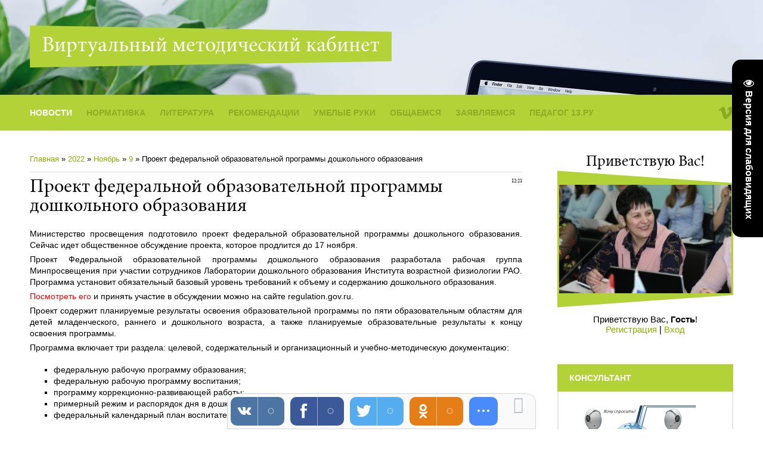

--- FILE ---
content_type: text/html; charset=UTF-8
request_url: http://www.pedkabinet.ru/news/obshhestvennoe_obsuzhdenie_proekta_federalnoj_obrazovatelnoj_programmy_doshkolnogo_obrazovanija/2022-11-09-283
body_size: 14417
content:
<!DOCTYPE html>
<html>
<head>
<meta charset="utf-8">
<title>Проект федеральной образовательной программы дошкольного образования - 9 Ноября 2022 - ПЕДКАБИНЕТ</title>
<link rel="stylesheet" type="text/css" href="/_st/my.css">
<meta name="viewport" content="width=device-width, initial-scale=1, maximum-scale=1" />


<script type="text/javascript">
		var browser			= navigator.userAgent;
		var browserRegex	= /(Android|BlackBerry|IEMobile|Nokia|iP(ad|hone|od)|Opera M(obi|ini))/;
		var isMobile		= false;
		if(browser.match(browserRegex)) {
			isMobile			= true;
			addEventListener("load", function() { setTimeout(hideURLbar, 0); }, false);
			function hideURLbar(){
				window.scrollTo(0,1);
			}
		}
</script>
<script type="text/javascript">
var navTitle = 'Navigation';
</script>

	<link rel="stylesheet" href="/.s/src/base.min.css?v=221108" />
	<link rel="stylesheet" href="/.s/src/layer7.min.css?v=221108" />

	<script src="/.s/src/jquery-1.12.4.min.js"></script>
	
	<script src="/.s/src/uwnd.min.js?v=221108"></script>
	<script src="//s745.ucoz.net/cgi/uutils.fcg?a=uSD&ca=2&ug=999&isp=1&r=0.811047046271145"></script>
	<link rel="stylesheet" href="/.s/src/ulightbox/ulightbox.min.css" />
	<link rel="stylesheet" href="/.s/src/social.css" />
	<script src="/.s/src/ulightbox/ulightbox.min.js"></script>
	<script src="/.s/src/visually_impaired.min.js"></script>
	<script>
/* --- UCOZ-JS-DATA --- */
window.uCoz = {"language":"ru","uLightboxType":1,"ssid":"016235150234264074301","country":"US","layerType":7,"site":{"domain":"pedkabinet.ru","host":"pedkabinet.ucoz.ru","id":"0pedkabinet"},"module":"news","sign":{"5255":"Помощник","7287":"Перейти на страницу с фотографией.","7251":"Запрошенный контент не может быть загружен. Пожалуйста, попробуйте позже.","7252":"Предыдущий","3125":"Закрыть","5458":"Следующий","7254":"Изменить размер","7253":"Начать слайд-шоу"}};
/* --- UCOZ-JS-CODE --- */
	var uhe    = 2;
	var lng    = 'ru';
	var has    = 0;
	var imgs   = 0;
	var bg     = 0;
	var hwidth = 0;
	var bgs    = [1, 2 ];
	var fonts  = [18,20,22,24,26,28];
	var eyeSVG = '<?xml version="1.0" encoding="utf-8"?><svg width="18" height="18" viewBox="0 0 1750 1750" xmlns="http://www.w3.org/2000/svg"><path fill="#ffffff" d="M1664 960q-152-236-381-353 61 104 61 225 0 185-131.5 316.5t-316.5 131.5-316.5-131.5-131.5-316.5q0-121 61-225-229 117-381 353 133 205 333.5 326.5t434.5 121.5 434.5-121.5 333.5-326.5zm-720-384q0-20-14-34t-34-14q-125 0-214.5 89.5t-89.5 214.5q0 20 14 34t34 14 34-14 14-34q0-86 61-147t147-61q20 0 34-14t14-34zm848 384q0 34-20 69-140 230-376.5 368.5t-499.5 138.5-499.5-139-376.5-368q-20-35-20-69t20-69q140-229 376.5-368t499.5-139 499.5 139 376.5 368q20 35 20 69z"/></svg>';
	jQuery(function ($) {
		document.body.insertAdjacentHTML('afterBegin', '<a id="uhvb" class="in-body right-top " style="background-color:#000000; color:#ffffff; " href="javascript:;" onclick="uvcl();" itemprop="copy">'+eyeSVG+' <b>Версия для слабовидящих</b></a>');
		uhpv(has);
	});
	

		function eRateEntry(select, id, a = 65, mod = 'news', mark = +select.value, path = '', ajax, soc) {
			if (mod == 'shop') { path = `/${ id }/edit`; ajax = 2; }
			( !!select ? confirm(select.selectedOptions[0].textContent.trim() + '?') : true )
			&& _uPostForm('', { type:'POST', url:'/' + mod + path, data:{ a, id, mark, mod, ajax, ...soc } });
		}

		function updateRateControls(id, newRate) {
			let entryItem = self['entryID' + id] || self['comEnt' + id];
			let rateWrapper = entryItem.querySelector('.u-rate-wrapper');
			if (rateWrapper && newRate) rateWrapper.innerHTML = newRate;
			if (entryItem) entryItem.querySelectorAll('.u-rate-btn').forEach(btn => btn.remove())
		}

	let ajaxPageController = {
		showLoader : function() { document.getElementById('myGrid')?.classList.remove('u-hidden'); },
		hideLoader : function() { document.getElementById('myGrid')?.classList.add('u-hidden'); },
	};
 function uSocialLogin(t) {
			var params = {"ok":{"height":390,"width":710},"yandex":{"width":870,"height":515},"vkontakte":{"height":400,"width":790}};
			var ref = escape(location.protocol + '//' + ('www.pedkabinet.ru' || location.hostname) + location.pathname + ((location.hash ? ( location.search ? location.search + '&' : '?' ) + 'rnd=' + Date.now() + location.hash : ( location.search || '' ))));
			window.open('/'+t+'?ref='+ref,'conwin','width='+params[t].width+',height='+params[t].height+',status=1,resizable=1,left='+parseInt((screen.availWidth/2)-(params[t].width/2))+',top='+parseInt((screen.availHeight/2)-(params[t].height/2)-20)+'screenX='+parseInt((screen.availWidth/2)-(params[t].width/2))+',screenY='+parseInt((screen.availHeight/2)-(params[t].height/2)-20));
			return false;
		}
		function TelegramAuth(user){
			user['a'] = 9; user['m'] = 'telegram';
			_uPostForm('', {type: 'POST', url: '/index/sub', data: user});
		}
function loginPopupForm(params = {}) { new _uWnd('LF', ' ', -250, -100, { closeonesc:1, resize:1 }, { url:'/index/40' + (params.urlParams ? '?'+params.urlParams : '') }) }
/* --- UCOZ-JS-END --- */
</script>

	<style>.UhideBlock{display:none; }</style>
	<script type="text/javascript">new Image().src = "//counter.yadro.ru/hit;noadsru?r"+escape(document.referrer)+(screen&&";s"+screen.width+"*"+screen.height+"*"+(screen.colorDepth||screen.pixelDepth))+";u"+escape(document.URL)+";"+Date.now();</script>
</head>

<body>
<!--U1AHEADER1Z--><header>
 <div id="header">
 <div id="header-i">
 <div class="wrapper">
 <div id="site-logo"><span class="site-l"><span class="site-n"><a href="http://pedkabinet.ru/"><!-- <logo> -->Виртуальный методический кабинет<!-- </logo> --></a></span></span></div>
 
 </div>
 </div>
 </div>
</header>
<nav>
 <div id="nav-box">
 <div class="wrapper">
 <div id="soc-box">
 <a href="https://vk.com/public104407114" class="soc-vi" target="_blank"></a>
 </div>
 <div id="catmenu">
 <!-- <sblock_nmenu> -->
<!-- <bc> --><div id="uNMenuDiv1" class="uMenuV"><ul class="uMenuRoot">
<li><a class=" uMenuItemA" href="/news/" ><span>Новости</span></a></li>
<li class="uWithSubmenu"><a  href="/load/normativka_do/4" ><span>НОРМАТИВКА</span></a><ul>
<li><a  href="/load/normativka_do/1" ><span>Международные документы</span></a></li>
<li><a  href="/load/normativka_do/federalnye_zakony_i_polozhenija/2" ><span>Федеральные законы</span></a></li>
<li><a  href="/load/normativka_do/prikazy_ministerstva_obrazovanija_rossijskoj_federacii/31" ><span>Приказы Минпросвещения</span></a></li>
<li><a  href="/load/normativka_do/prikazy_ministerstv_rossijskoj_federacii/33" ><span>Приказы министерств</span></a></li>
<li><a  href="/load/normativka_do/sanitarno_gigienicheskie_pravila/32" ><span>СанПин</span></a></li>
<li><a  href="/load/rabota_doo/polozhenija_doo/51" ><span>Положения ДОО</span></a></li></ul></li>
<li class="uWithSubmenu"><a  href="http://www.pedkabinet.ru/load/knizhnaja_polka/metodiki_i_tekhnologii/42" ><span>ЛИТЕРАТУРА</span></a><ul>
<li><a  href="/load/knizhnaja_polka/primernye_oop_po_fgos_do/22" ><span>Программы</span></a></li>
<li><a  href="/load/knizhnaja_polka/metodiki_i_tekhnologii/42" ><span>Технологии</span></a></li>
<li><a  href="/load/knizhnaja_polka/detskaja_literatura/8" ><span>Детская литература</span></a></li>
<li><a  href="/load/moi_stati/48" ><span>Мои статьи</span></a></li>
<li><a  href="/load/knizhnaja_polka/iskusstvo/38" ><span>Мир искусства</span></a></li>
<li><a  href="/load/ehto_interesno/49" ><span>Это интересно</span></a></li>
<li><a  href="/load/knizhnaja_polka/poznavatelnaja_literatura/23" ><span>Познавательная литература</span></a></li>
<li><a  href="http://www.pedkabinet.ru/index/nagljadnost/0-5" ><span>Пособия</span></a></li></ul></li>
<li class="uWithSubmenu"><a  href="http://www.pedkabinet.ru/load/metodicheskie_rekomendacii/3" ><span>РЕКОМЕНДАЦИИ</span></a><ul>
<li><a  href="/load/metodicheskie_rekomendacii/planirovanie_raboty_s_detmi/12" ><span>Планирование</span></a></li>
<li><a  href="/load/metodicheskie_rekomendacii/organizacija_predmetno_razvivajushhej_sredy/5" ><span>Развивающая среда</span></a></li>
<li><a  href="/load/metodicheskie_rekomendacii/rechevoe_razvitie/34" ><span>Речевое развитие</span></a></li>
<li><a  href="/load/metodicheskie_rekomendacii/poznavatelnoe_napravlenie/14" ><span>Познавательное развитие</span></a></li>
<li><a  href="/load/metodicheskie_rekomendacii/fizkulturno_ozdorovitelnoe_napravlenie/15" ><span>Физическое развитие</span></a></li>
<li><a  href="/load/metodicheskie_rekomendacii/khudozhestvenno_ehsteticheskoe_napravlenie/11" ><span>Художественно-эстетическое развитие</span></a></li>
<li><a  href="/load/metodicheskie_rekomendacii/kommunikativno_socialnoe_napravlenie/13" ><span>Социально-коммуникативное развитие</span></a></li>
<li><a  href="/load/poigraem/54" ><span>Поиграем</span></a></li>
<li><a  href="http://www.pedkabinet.ru/load/metodicheskie_rekomendacii/vospitanie_doshkolnika/60" ><span>Воспитание дошкольника</span></a></li></ul></li>
<li class="uWithSubmenu"><a  href="http://www.pedkabinet.ru/index/umelye_ruki/0-11" ><span>УМЕЛЫЕ РУКИ</span></a><ul>
<li><a  href="/publ/masterilka/podelki_posobija_dlja_igr_i_razvitija_detej/6" ><span>Поделки-пособия</span></a></li>
<li><a  href="/publ/masterilka/dizajn/8" ><span>Дизайн</span></a></li>
<li><a  href="/publ/masterilka/khehnd_mehjd/7" ><span>Хенд-мейд</span></a></li>
<li><a  href="/publ/masterilka/rukodelie/9" ><span>Рукоделие</span></a></li>
<li><a  href="/publ/masterilka/detskoe_tvorchestvo/10" ><span>Детское творчество</span></a></li></ul></li>
<li class="uWithSubmenu"><a  href="/forum/" ><span>ОБЩАЕМСЯ</span></a><ul>
<li><a  href="/forum/" ><span>Клуб педагогов</span></a></li>
<li><a  href="/index/0-3" ><span>Обратная связь</span></a></li>
<li><a  href="/load/obuchenie/vebinary/44" ><span>Вебинары</span></a></li>
<li><a  href="/load/rabota_doo/seminar/41" ><span>Семинары</span></a></li>
<li><a  href="/gb/" ><span>Гостевая книга</span></a></li>
<li><a  href="/faq/" ><span>FAQ (Вопрос-ответ)</span></a></li></ul></li>
<li class="uWithSubmenu"><a  href="/load/konkursy/16" ><span>ЗАЯВЛЯЕМСЯ</span></a><ul>
<li><a  href="/load/konkursy/opyt_formiruem_i_predstavljaem/28" ><span>Формируем опыт</span></a></li>
<li class="uWithSubmenu"><a  href="/blog/" ><span>Представляем опыт</span></a><ul>
<li><a  href="http://www.pedkabinet.ru/blog/konspekty_zanjatij/1-0-3" ><span>Конспекты занятий</span></a></li>
<li><a  href="http://www.pedkabinet.ru/blog/konspekty_razvlechenij/1-0-2" ><span>Конспекты развлечений</span></a></li>
<li><a  href="http://www.pedkabinet.ru/blog/master_klassy/1-0-5" ><span>Мастер-классы</span></a></li>
<li><a  href="http://www.pedkabinet.ru/blog/proekty/1-0-4" ><span>Проекты</span></a></li>
<li><a  href="http://www.pedkabinet.ru/blog/tekhnologii/1-0-1" ><span>Технологии</span></a></li></ul></li>
<li><a  href="/load/konkursy/distancionnye_seminary/20" ><span>Н/п конференции</span></a></li>
<li><a  href="/load/konkursy/versii_dlja_publikacij/19" ><span>Публикуемся</span></a></li>
<li><a  href="/load/konkursy/konkursy_dlja_pedagogov/18" ><span>Конкурсы для педагогов</span></a></li>
<li><a  href="/load/konkursy/detskie_konkursy/17" ><span>Детские конкурсы</span></a></li>
<li><a  href="/load/konkursy/arkhiv_konkursov/47" ><span>Архив конкурсов</span></a></li></ul></li>
<li class="uWithSubmenu"><a  href="/load/pedagog_13_ru/moi_lekcii/53" ><span>Педагог 13.ру</span></a><ul>
<li><a  href="/load/pedagog_13_ru/moi_lekcii/53" ><span>Мои лекции</span></a></li>
<li><a  href="/load/metodicheskie_rekomendacii/ikt/46" ><span>Цифровые технологии</span></a></li>
<li><a  href="/load/pedagog_13_ru/moi_stati/48" ><span>Мои статьи</span></a></li></ul></li></ul></div><!-- </bc> -->
<!-- </sblock_nmenu> -->
 <div class="clr"></div>
 </div>
 <div class="clr"></div>
 </div>
 </div>
</nav><!--/U1AHEADER1Z-->
<div id="casing">
 <div class="wrapper">
        
         <!-- <middle> -->
	     <div id="content" >
	           <section><!-- <body> --><div class="breadcrumbs-wrapper">
	<div class="breadcrumbs"><a href="http://pedkabinet.ru/"><!--<s5176>-->Главная<!--</s>--></a> &raquo; <a class="dateBar breadcrumb-item" href="/news/2022-00">2022</a> <span class="breadcrumb-sep">&raquo;</span> <a class="dateBar breadcrumb-item" href="/news/2022-11">Ноябрь</a> <span class="breadcrumb-sep">&raquo;</span> <a class="dateBar breadcrumb-item" href="/news/2022-11-09">9</a> &raquo; Проект федеральной образовательной программы дошкольного образования</div>
</div><hr />
<table border="0" width="100%" cellspacing="1" cellpadding="2" class="eBlock">
<tr><td width="100%"><div class="eTitle"><div style="float:right;font-size:9px;">12:21 </div>Проект федеральной образовательной программы дошкольного образования</div></td></tr>
<tr><td class="eMessage"><p class="MsoNoSpacing" style="text-align: justify;"><span style="font-family:Arial,Helvetica,sans-serif;"><span style="font-size:14px;"><span style="color:#000000;">Министерство просвещения подготовило проект федеральной образовательной программы дошкольного образования. Сейчас идет общественное обсуждение проекта, которое продлится до 17 ноября. </span></span></span></p>

<p class="MsoNoSpacing" style="text-align: justify;"><span style="font-family:Arial,Helvetica,sans-serif;"><span style="font-size:14px;"><span style="color:#000000;">Проект Федеральной образовательной программы дошкольного образования&nbsp;разработала рабочая группа Минпросвещения при участии сотрудников Лаборатории дошкольного образования Института возрастной физиологии РАО. Программа установит обязательный базовый уровень требований к объему и содержанию дошкольного образования.</span></span></span></p>

<p class="MsoNoSpacing" style="text-align: justify;"><span style="font-family:Arial,Helvetica,sans-serif;"><span style="font-size:14px;"><a href="https://regulation.gov.ru/projects#npa=132907" target="_blank"><span style="color:#ff0000;">Посмотреть его</span></a><span style="color:#000000;"> и принять участие в обсуждении можно на сайте regulation.gov.ru.</span></span></span></p>

<p class="MsoNoSpacing" style="text-align: justify;"><span style="font-family:Arial,Helvetica,sans-serif;"><span style="font-size:14px;"><span style="color:#000000;">Проект содержит планируемые результаты освоения образовательной программы по пяти образовательным областям для детей младенческого, раннего и дошкольного возраста, а также планируемые образовательные результаты к концу освоения программы. </span></span></span></p>

<p class="MsoNoSpacing" style="text-align: justify;"><span style="font-family:Arial,Helvetica,sans-serif;"><span style="font-size:14px;"><span style="color:#000000;">Программа включает три раздела: целевой, содержательный &lrm;и организационный и учебно-методическую документацию:</span></span></span></p>

<ul>
 <li class="MsoNoSpacing" style="text-align: justify;"><span style="font-family:Arial,Helvetica,sans-serif;"><span style="font-size:14px;"><span style="color:#000000;">федеральную рабочую программу образования;</span></span></span></li>
 <li class="MsoNoSpacing" style="text-align: justify;"><span style="font-family:Arial,Helvetica,sans-serif;"><span style="font-size:14px;"><span style="color:#000000;">федеральную рабочую программу воспитания;</span></span></span></li>
 <li class="MsoNoSpacing" style="text-align: justify;"><span style="font-family:Arial,Helvetica,sans-serif;"><span style="font-size:14px;"><span style="color:#000000;">программу коррекционно-развивающей работы;</span></span></span></li>
 <li class="MsoNoSpacing" style="text-align: justify;"><span style="font-family:Arial,Helvetica,sans-serif;"><span style="font-size:14px;"><span style="color:#000000;">примерный режим и распорядок дня в дошкольной группе;</span></span></span></li>
 <li class="MsoNoSpacing" style="text-align: justify;"><span style="font-family:Arial,Helvetica,sans-serif;"><span style="font-size:14px;"><span style="color:#000000;">федеральный календарный план воспитательной работы.</span></span></span></li>
</ul>

<p class="MsoNoSpacing" style="text-align: justify;"><span style="font-family:Arial,Helvetica,sans-serif;"><span style="font-size:14px;"><span style="color:#000000;">В дошкольном образовании федеральные образовательные программы заменят примерные образовательные программы (подп. а п. 3 ст. 1 Федерального закона от 24.09.2022 № 371-ФЗ). </span></span></span></p>

<p class="MsoNoSpacing" style="text-align: justify;"><span style="font-family:Arial,Helvetica,sans-serif;"><span style="font-size:14px;"><span style="color:#000000;">Теперь детские сады будут разрабатывать свои основные образовательные программы в соответствии с ФГОС ДО и Федеральной программой. </span></span></span></p>

<p class="MsoNoSpacing" style="text-align: justify;"><span style="font-family:Arial,Helvetica,sans-serif;"><span style="font-size:14px;"><span style="color:#000000;">Утвердить Федеральную программу должны до 1 января 2023 года. П</span></span></span></p>

<p class="MsoNoSpacing" style="text-align: justify;"><span style="font-family:Arial,Helvetica,sans-serif;"><span style="font-size:14px;"><span style="color:#000000;">ривести свою ООП в соответствие с Федеральной программой детские сады должны будут не позднее 1 сентября 2023 года, то есть к началу 2023/2024 учебного года (п. 3 ст. 3 Федерального закона от 24.09.2022 № 371-ФЗ).</span></span></span></p> </td></tr>
<tr><td colspan="2" class="eDetails">
<div class="rate-stars-wrapper" style="float:right">
		<style type="text/css">
			.u-star-rating-16 { list-style:none; margin:0px; padding:0px; width:80px; height:16px; position:relative; background: url('/.s/t/1141/rating.png') top left repeat-x }
			.u-star-rating-16 li{ padding:0px; margin:0px; float:left }
			.u-star-rating-16 li a { display:block;width:16px;height: 16px;line-height:16px;text-decoration:none;text-indent:-9000px;z-index:20;position:absolute;padding: 0px;overflow:hidden }
			.u-star-rating-16 li a:hover { background: url('/.s/t/1141/rating.png') left center;z-index:2;left:0px;border:none }
			.u-star-rating-16 a.u-one-star { left:0px }
			.u-star-rating-16 a.u-one-star:hover { width:16px }
			.u-star-rating-16 a.u-two-stars { left:16px }
			.u-star-rating-16 a.u-two-stars:hover { width:32px }
			.u-star-rating-16 a.u-three-stars { left:32px }
			.u-star-rating-16 a.u-three-stars:hover { width:48px }
			.u-star-rating-16 a.u-four-stars { left:48px }
			.u-star-rating-16 a.u-four-stars:hover { width:64px }
			.u-star-rating-16 a.u-five-stars { left:64px }
			.u-star-rating-16 a.u-five-stars:hover { width:80px }
			.u-star-rating-16 li.u-current-rating { top:0 !important; left:0 !important;margin:0 !important;padding:0 !important;outline:none;background: url('/.s/t/1141/rating.png') left bottom;position: absolute;height:16px !important;line-height:16px !important;display:block;text-indent:-9000px;z-index:1 }
		</style><script>
			var usrarids = {};
			function ustarrating(id, mark) {
				if (!usrarids[id]) {
					usrarids[id] = 1;
					$(".u-star-li-"+id).hide();
					_uPostForm('', { type:'POST', url:`/news`, data:{ a:65, id, mark, mod:'news', ajax:'2' } })
				}
			}
		</script><ul id="uStarRating283" class="uStarRating283 u-star-rating-16" title="Рейтинг: 4.0/1">
			<li id="uCurStarRating283" class="u-current-rating uCurStarRating283" style="width:80%;"></li><li class="u-star-li-283"><a href="javascript:;" onclick="ustarrating('283', 1)" class="u-one-star">1</a></li>
				<li class="u-star-li-283"><a href="javascript:;" onclick="ustarrating('283', 2)" class="u-two-stars">2</a></li>
				<li class="u-star-li-283"><a href="javascript:;" onclick="ustarrating('283', 3)" class="u-three-stars">3</a></li>
				<li class="u-star-li-283"><a href="javascript:;" onclick="ustarrating('283', 4)" class="u-four-stars">4</a></li>
				<li class="u-star-li-283"><a href="javascript:;" onclick="ustarrating('283', 5)" class="u-five-stars">5</a></li></ul></div>

<span class="e-reads"><span class="ed-title"><!--<s3177>-->Просмотров<!--</s>-->:</span> <span class="ed-value">1648</span></span><span class="ed-sep"> | </span>
<span class="e-author"><span class="ed-title"><!--<s3178>-->Добавил<!--</s>-->:</span> <span class="ed-value"><a href="javascript:;" rel="nofollow" onclick="window.open('/index/8-1', 'up1', 'scrollbars=1,top=0,left=0,resizable=1,width=700,height=375'); return false;">Админ</a></span></span>

<span class="ed-sep"> | </span><span class="e-rating"><span class="ed-title"><!--<s3119>-->Рейтинг<!--</s>-->:</span> <span class="ed-value"><span id="entRating283">4.0</span>/<span id="entRated283">1</span></span></span></td></tr>
</table>
<table border="0" cellpadding="0" cellspacing="0" width="100%">
<tr><td width="60%" height="25"><!--<s5183>-->Всего комментариев<!--</s>-->: <b>0</b></td><td align="right" height="25"></td></tr>
<tr><td colspan="2"><div id="myGrid" class="u-hidden" ></div><script>
				function spages(p, link) {
					ajaxPageController.showLoader();
				_uPostForm('', { url:''+atob('L25ld3Mvb2JzaGhlc3R2ZW5ub2Vfb2JzdXpoZGVuaWVfcHJvZWt0YV9mZWRlcmFsbm9qX29icmF6b3ZhdGVsbm9qX3Byb2dyYW1teV9kb3Noa29sbm9nb19vYnJhem92YW5pamEvMjAyMg==')+'-11-09-283-987-'+p+'-'+Math.floor(Math.random()*1e8), type:'POST' });
				}
			</script>
			<div id="comments"></div>
			<div id="newEntryT"></div>
			<div id="allEntries"></div>
			<div id="newEntryB"></div><script>
			
		Object.assign(uCoz.spam ??= {}, {
			config : {
				scopeID  : 0,
				idPrefix : 'comEnt',
			},
			sign : {
				spam            : 'Спам',
				notSpam         : 'Не спам',
				hidden          : 'Спам-сообщение скрыто.',
				shown           : 'Спам-сообщение показано.',
				show            : 'Показать',
				hide            : 'Скрыть',
				admSpam         : 'Разрешить жалобы',
				admSpamTitle    : 'Разрешить пользователям сайта помечать это сообщение как спам',
				admNotSpam      : 'Это не спам',
				admNotSpamTitle : 'Пометить как не-спам, запретить пользователям жаловаться на это сообщение',
			},
		})
		
		uCoz.spam.moderPanelNotSpamClick = function(elem) {
			var waitImg = $('<img align="absmiddle" src="/.s/img/fr/EmnAjax.gif">');
			var elem = $(elem);
			elem.find('img').hide();
			elem.append(waitImg);
			var messageID = elem.attr('data-message-id');
			var notSpam   = elem.attr('data-not-spam') ? 0 : 1; // invert - 'data-not-spam' should contain CURRENT 'notspam' status!

			$.post('/index/', {
				a          : 101,
				scope_id   : uCoz.spam.config.scopeID,
				message_id : messageID,
				not_spam   : notSpam
			}).then(function(response) {
				waitImg.remove();
				elem.find('img').show();
				if (response.error) {
					alert(response.error);
					return;
				}
				if (response.status == 'admin_message_not_spam') {
					elem.attr('data-not-spam', true).find('img').attr('src', '/.s/img/spamfilter/notspam-active.gif');
					$('#del-as-spam-' + messageID).hide();
				} else {
					elem.removeAttr('data-not-spam').find('img').attr('src', '/.s/img/spamfilter/notspam.gif');
					$('#del-as-spam-' + messageID).show();
				}
				//console.log(response);
			});

			return false;
		};

		uCoz.spam.report = function(scopeID, messageID, notSpam, callback, context) {
			return $.post('/index/', {
				a: 101,
				scope_id   : scopeID,
				message_id : messageID,
				not_spam   : notSpam
			}).then(function(response) {
				if (callback) {
					callback.call(context || window, response, context);
				} else {
					window.console && console.log && console.log('uCoz.spam.report: message #' + messageID, response);
				}
			});
		};

		uCoz.spam.reportDOM = function(event) {
			if (event.preventDefault ) event.preventDefault();
			var elem      = $(this);
			if (elem.hasClass('spam-report-working') ) return false;
			var scopeID   = uCoz.spam.config.scopeID;
			var messageID = elem.attr('data-message-id');
			var notSpam   = elem.attr('data-not-spam');
			var target    = elem.parents('.report-spam-target').eq(0);
			var height    = target.outerHeight(true);
			var margin    = target.css('margin-left');
			elem.html('<img src="/.s/img/wd/1/ajaxs.gif">').addClass('report-spam-working');

			uCoz.spam.report(scopeID, messageID, notSpam, function(response, context) {
				context.elem.text('').removeClass('report-spam-working');
				window.console && console.log && console.log(response); // DEBUG
				response.warning && window.console && console.warn && console.warn( 'uCoz.spam.report: warning: ' + response.warning, response );
				if (response.warning && !response.status) {
					// non-critical warnings, may occur if user reloads cached page:
					if (response.warning == 'already_reported' ) response.status = 'message_spam';
					if (response.warning == 'not_reported'     ) response.status = 'message_not_spam';
				}
				if (response.error) {
					context.target.html('<div style="height: ' + context.height + 'px; line-height: ' + context.height + 'px; color: red; font-weight: bold; text-align: center;">' + response.error + '</div>');
				} else if (response.status) {
					if (response.status == 'message_spam') {
						context.elem.text(uCoz.spam.sign.notSpam).attr('data-not-spam', '1');
						var toggle = $('#report-spam-toggle-wrapper-' + response.message_id);
						if (toggle.length) {
							toggle.find('.report-spam-toggle-text').text(uCoz.spam.sign.hidden);
							toggle.find('.report-spam-toggle-button').text(uCoz.spam.sign.show);
						} else {
							toggle = $('<div id="report-spam-toggle-wrapper-' + response.message_id + '" class="report-spam-toggle-wrapper" style="' + (context.margin ? 'margin-left: ' + context.margin : '') + '"><span class="report-spam-toggle-text">' + uCoz.spam.sign.hidden + '</span> <a class="report-spam-toggle-button" data-target="#' + uCoz.spam.config.idPrefix + response.message_id + '" href="javascript:;">' + uCoz.spam.sign.show + '</a></div>').hide().insertBefore(context.target);
							uCoz.spam.handleDOM(toggle);
						}
						context.target.addClass('report-spam-hidden').fadeOut('fast', function() {
							toggle.fadeIn('fast');
						});
					} else if (response.status == 'message_not_spam') {
						context.elem.text(uCoz.spam.sign.spam).attr('data-not-spam', '0');
						$('#report-spam-toggle-wrapper-' + response.message_id).fadeOut('fast');
						$('#' + uCoz.spam.config.idPrefix + response.message_id).removeClass('report-spam-hidden').show();
					} else if (response.status == 'admin_message_not_spam') {
						elem.text(uCoz.spam.sign.admSpam).attr('title', uCoz.spam.sign.admSpamTitle).attr('data-not-spam', '0');
					} else if (response.status == 'admin_message_spam') {
						elem.text(uCoz.spam.sign.admNotSpam).attr('title', uCoz.spam.sign.admNotSpamTitle).attr('data-not-spam', '1');
					} else {
						alert('uCoz.spam.report: unknown status: ' + response.status);
					}
				} else {
					context.target.remove(); // no status returned by the server - remove message (from DOM).
				}
			}, { elem: elem, target: target, height: height, margin: margin });

			return false;
		};

		uCoz.spam.handleDOM = function(within) {
			within = $(within || 'body');
			within.find('.report-spam-wrap').each(function() {
				var elem = $(this);
				elem.parent().prepend(elem);
			});
			within.find('.report-spam-toggle-button').not('.report-spam-handled').click(function(event) {
				if (event.preventDefault ) event.preventDefault();
				var elem    = $(this);
				var wrapper = elem.parents('.report-spam-toggle-wrapper');
				var text    = wrapper.find('.report-spam-toggle-text');
				var target  = elem.attr('data-target');
				target      = $(target);
				target.slideToggle('fast', function() {
					if (target.is(':visible')) {
						wrapper.addClass('report-spam-toggle-shown');
						text.text(uCoz.spam.sign.shown);
						elem.text(uCoz.spam.sign.hide);
					} else {
						wrapper.removeClass('report-spam-toggle-shown');
						text.text(uCoz.spam.sign.hidden);
						elem.text(uCoz.spam.sign.show);
					}
				});
				return false;
			}).addClass('report-spam-handled');
			within.find('.report-spam-remove').not('.report-spam-handled').click(function(event) {
				if (event.preventDefault ) event.preventDefault();
				var messageID = $(this).attr('data-message-id');
				del_item(messageID, 1);
				return false;
			}).addClass('report-spam-handled');
			within.find('.report-spam-btn').not('.report-spam-handled').click(uCoz.spam.reportDOM).addClass('report-spam-handled');
			window.console && console.log && console.log('uCoz.spam.handleDOM: done.');
			try { if (uCoz.manageCommentControls) { uCoz.manageCommentControls() } } catch(e) { window.console && console.log && console.log('manageCommentControls: fail.'); }

			return this;
		};
	
			uCoz.spam.handleDOM();
		</script></td></tr>
<tr><td colspan="2" align="center"></td></tr>
<tr><td colspan="2" height="10"></td></tr>
</table>

	<div align="center" class="commReg"><!--<s5237>-->Добавлять комментарии могут только зарегистрированные пользователи.<!--</s>--><br />[ <a href="/register"><!--<s3089>-->Регистрация<!--</s>--></a> | <a href="javascript:;" rel="nofollow" onclick="loginPopupForm(); return false;"><!--<s3087>-->Вход<!--</s>--></a> ]</div>

<!-- </body> --></section>
	          </div>
        
	          <aside>
       <div id="sidebar">
       <div class="big-box"><div class="big-ttl"><span><!--<s5212>-->Приветствую Вас<!--</s>-->!</span></div>
	                             <div class="big-img">
                                  <img src="http://www.pedkabinet.ru/janv_sajte-2019.jpg" alt="">
                                 </div>
	                            <div class="inner">
                                 <div class="wel-txt"><span><!--<s5212>-->Приветствую Вас<!--</s>-->, <b>Гость</b>!</span></div>
                                 <div class="wel-lnk">
      <a title="Регистрация" href="/register"><!--<s3089>-->Регистрация<!--</s>--></a> | <a title="Вход" href="javascript:;" rel="nofollow" onclick="loginPopupForm(); return false;"><!--<s3087>-->Вход<!--</s>--></a></div>
	                            </div>
	                            <div class="clr"></div>
	                </div>
          <!--U1CLEFTER1Z-->
<!-- <block5> -->
<div class="sidebox"><div class="sidetitle"><span><!-- <bt> -->Консультант<!-- </bt> --></span></div>
<div class="inner">
<!-- <bc> --><script src="/widget/?3;1|%2Fvirtualnyj_nastavnik_zastavka.jpg|%2Fvopros-otvet-zastavka.jpg|https%3A%2F%2Fwww.pedkabinet.ru%2Findex%2Fmoj_nastavnik%2F0-19%20"></script><!-- </bc> -->   
</div>
<div class="clr"></div>
</div>
<!-- </block5> -->

<!-- <block5006> -->
<div class="sidebox"><div class="sidetitle"><span><!-- <bt> -->ВМК в соцсети<!-- </bt> --></span></div>
<div class="inner">
<!-- <bc> --><script src="/widget/?3;1|%2Fvkontakte1.jpg|%2Fvkontakte1.jpg|https%3A%2F%2Fvk.com%2Fpublic104407114"></script><!-- </bc> -->   
</div>
<div class="clr"></div>
</div>
<!-- </block5006> -->

<!-- <block9> -->

<div class="sidebox"><div class="sidetitle"><span><!-- <bt> -->Актуально<!-- </bt> --></span></div>
<div class="inner">
<!-- <bc> --><table border="0" cellpadding="2" cellspacing="1" width="100%" class="infTable"><tr><td width="50%" style="font:7pt"></td><td nowrap align="right" style="font:7pt"></td></tr><tr><td class="infTitle" colspan="2"><a href="https://www.pedkabinet.ru/news/plany_na_god_edinstva_narodov_rossii/2026-01-12-374">Планы на год единства народов России</a> <span title="Comments"></span></td></tr></table><table border="0" cellpadding="2" cellspacing="1" width="100%" class="infTable"><tr><td width="50%" style="font:7pt"></td><td nowrap align="right" style="font:7pt"></td></tr><tr><td class="infTitle" colspan="2"><a href="https://www.pedkabinet.ru/news/nastupil_god_doshkolnogo_obrazovanija/2026-01-05-373">Наступил Год дошкольного образования</a> <span title="Comments"></span></td></tr></table><table border="0" cellpadding="2" cellspacing="1" width="100%" class="infTable"><tr><td width="50%" style="font:7pt"></td><td nowrap align="right" style="font:7pt"></td></tr><tr><td class="infTitle" colspan="2"><a href="https://www.pedkabinet.ru/news/pismo_dedu_morozu/2025-12-05-372">Письмо Деду Морозу</a> <span title="Comments"></span></td></tr></table><!-- </bc> -->   
</div>
<div class="clr"></div>
</div>

<!-- </block9> -->

<!-- <block13> -->

<div class="sidebox"><div class="sidetitle"><span><!-- <bt> -->Советуем почитать<!-- </bt> --></span></div>
<div class="inner">
<!-- <bc> --><table align="center" border="0" cellspacing="0" cellpadding="0" width="100%" class="infTable"><tr><td class="infTd" width="33%"><style>.screenshot img {margin:6px; padding:5px; -moz-border-radius:6px;-webkit-border-radius:6px; border-radius:6px; -moz-box-shadow:0 0px 5px #000; box-shadow:0 0px 5px #000;-webkit-box-shadow:0 0px 5px #000;}</style><table align="center" border="0" cellspacing="0" cellpadding="0" width="100%"><tr><td width="50%"><center>Шкалы для к...<br> <a href="http://www.pedkabinet.ru/load/knizhnaja_polka/metodiki_i_tekhnologii/shkaly_dlja_kompleksnoj_ocenki_kachestva_obrazovanija_v_doo_ecers/42-1-0-452"><div class="screenshot"><img src="/_ld/4/67964968.jpg"title="Шкалы для к..." bogder="0" width="73" height="55"></div></a></center></td></tr></table></td><td class="infTd" width="33%"><style>.screenshot img {margin:6px; padding:5px; -moz-border-radius:6px;-webkit-border-radius:6px; border-radius:6px; -moz-box-shadow:0 0px 5px #000; box-shadow:0 0px 5px #000;-webkit-box-shadow:0 0px 5px #000;}</style><table align="center" border="0" cellspacing="0" cellpadding="0" width="100%"><tr><td width="50%"><center>Ибука М. По...<br> <a href="http://www.pedkabinet.ru/load/knizhnaja_polka/metodiki_i_tekhnologii/ibuka_m_posle_trekh_uzhe_pozdno/42-1-0-577"><div class="screenshot"><img src="/_ld/5/84936532.jpg"title="Ибука М. По..." bogder="0" width="73" height="55"></div></a></center></td></tr></table></td><td class="infTd" width="33%"><style>.screenshot img {margin:6px; padding:5px; -moz-border-radius:6px;-webkit-border-radius:6px; border-radius:6px; -moz-box-shadow:0 0px 5px #000; box-shadow:0 0px 5px #000;-webkit-box-shadow:0 0px 5px #000;}</style><table align="center" border="0" cellspacing="0" cellpadding="0" width="100%"><tr><td width="50%"><center>О методике ...<br> <a href="http://www.pedkabinet.ru/load/knizhnaja_polka/metodiki_i_tekhnologii/o_metodike_kumon/42-1-0-427"><div class="screenshot"><img src="/_ld/4/21131426.jpg"title="О методике ..." bogder="0" width="73" height="55"></div></a></center></td></tr></table></td></tr></table><!-- </bc> -->   
</div>
<div class="clr"></div>
</div>

<!-- </block13> -->

<!-- <block10> -->

<div class="sidebox"><div class="sidetitle"><span><!-- <bt> -->Внимание, конкурс!<!-- </bt> --></span></div>
<div class="inner">
<!-- <bc> --><table border="0" cellpadding="2" cellspacing="1" width="100%" class="infTable"><tr><td width="50%" style="font:7pt"></td><td nowrap align="right" style="font:7pt"></td></tr><tr><td class="infTitle" colspan="2"><a href="http://www.pedkabinet.ru/load/konkursy/detskie_konkursy/tvorcheskij_konkurs_strana_chitalija/17-1-0-612">Творческий конкурс «Страна Читалия»</a> <span title="Comments"></span></td></tr></table><table border="0" cellpadding="2" cellspacing="1" width="100%" class="infTable"><tr><td width="50%" style="font:7pt"></td><td nowrap align="right" style="font:7pt"></td></tr><tr><td class="infTitle" colspan="2"><a href="http://www.pedkabinet.ru/load/konkursy/konkursy_dlja_pedagogov/vserossijskij_konkurs_professionalnogo_masterstva_pedagogov_moj_luchshij_urok/18-1-0-699">Всероссийский конкурс профессионального мастерства педагогов «Мой лучший урок»</a> <span title="Comments"></span></td></tr></table><table border="0" cellpadding="2" cellspacing="1" width="100%" class="infTable"><tr><td width="50%" style="font:7pt"></td><td nowrap align="right" style="font:7pt"></td></tr><tr><td class="infTitle" colspan="2"><a href="http://www.pedkabinet.ru/load/konkursy/konkursy_dlja_pedagogov/vserossijskij_konkurs_professionalnogo_masterstva_finansovaja_peremena/18-1-0-1000">Всероссийский конкурс профессионального мастерства  &quot;Финансовая перемена&quot;</a> <span title="Comments"></span></td></tr></table><!-- </bc> -->   
</div>
<div class="clr"></div>
</div>

<!-- </block10> -->

<!-- <block1> -->

<div class="sidebox"><div class="sidetitle"><span><!-- <bt> -->Играем с детьми<!-- </bt> --></span></div>
<div class="inner">
<!-- <bc> --><table align="center" border="0" cellspacing="0" cellpadding="0" width="100%" class="infTable"><tr><td class="infTd" width="33%"><style>.screenshot img {margin:6px; padding:5px; -moz-border-radius:6px;-webkit-border-radius:6px; border-radius:6px; -moz-box-shadow:0 0px 5px #000; box-shadow:0 0px 5px #000;-webkit-box-shadow:0 0px 5px #000;}</style><table align="center" border="0" cellspacing="0" cellpadding="0" width="100%"><tr><td width="50%"><center>Фанкласти...<br> <a href="http://www.pedkabinet.ru/load/metodicheskie_rekomendacii/detskaja_igra/konstruktor_fanklastik_v_detskom_sadu_gotovoe_reshenie_dlja_pedagogov/10-1-0-739"><div class="screenshot"><img src="/_ld/7/19840043.jpg"title="Фанкласти..." bogder="0" width="73" height="55"></div></a></center></td></tr></table></td><td class="infTd" width="33%"><style>.screenshot img {margin:6px; padding:5px; -moz-border-radius:6px;-webkit-border-radius:6px; border-radius:6px; -moz-box-shadow:0 0px 5px #000; box-shadow:0 0px 5px #000;-webkit-box-shadow:0 0px 5px #000;}</style><table align="center" border="0" cellspacing="0" cellpadding="0" width="100%"><tr><td width="50%"><center>Увлекател...<br> <a href="http://www.pedkabinet.ru/load/metodicheskie_rekomendacii/detskaja_igra/uvlekatelnaja_semejnaja_igra_klazl/10-1-0-209"><div class="screenshot"><img src="/_ld/2/20301283.jpg"title="Увлекател..." bogder="0" width="73" height="55"></div></a></center></td></tr></table></td><td class="infTd" width="33%"><style>.screenshot img {margin:6px; padding:5px; -moz-border-radius:6px;-webkit-border-radius:6px; border-radius:6px; -moz-box-shadow:0 0px 5px #000; box-shadow:0 0px 5px #000;-webkit-box-shadow:0 0px 5px #000;}</style><table align="center" border="0" cellspacing="0" cellpadding="0" width="100%"><tr><td width="50%"><center>Бизидомик...<br> <a href="http://www.pedkabinet.ru/load/metodicheskie_rekomendacii/detskaja_igra/bizidomiki/10-1-0-481"><div class="screenshot"><img src="/_ld/4/22769977.png"title="Бизидомик..." bogder="0" width="73" height="55"></div></a></center></td></tr></table></td></tr><tr><td class="infTd" width="33%"><style>.screenshot img {margin:6px; padding:5px; -moz-border-radius:6px;-webkit-border-radius:6px; border-radius:6px; -moz-box-shadow:0 0px 5px #000; box-shadow:0 0px 5px #000;-webkit-box-shadow:0 0px 5px #000;}</style><table align="center" border="0" cellspacing="0" cellpadding="0" width="100%"><tr><td width="50%"><center>Необычные...<br> <a href="http://www.pedkabinet.ru/load/metodicheskie_rekomendacii/detskaja_igra/neobychnye_igry_i_igrushki_ot_kompanii_biplant/10-1-0-387"><div class="screenshot"><img src="/_ld/3/94397323.jpg"title="Необычные..." bogder="0" width="73" height="55"></div></a></center></td></tr></table></td><td class="infTd" width="33%"><style>.screenshot img {margin:6px; padding:5px; -moz-border-radius:6px;-webkit-border-radius:6px; border-radius:6px; -moz-box-shadow:0 0px 5px #000; box-shadow:0 0px 5px #000;-webkit-box-shadow:0 0px 5px #000;}</style><table align="center" border="0" cellspacing="0" cellpadding="0" width="100%"><tr><td width="50%"><center>Игры Ники...<br> <a href="http://www.pedkabinet.ru/load/metodicheskie_rekomendacii/detskaja_igra/igry_nikitinykh_iz_pervykh_ruk/10-1-0-478"><div class="screenshot"><img src="/_ld/4/89354366.jpg"title="Игры Ники..." bogder="0" width="73" height="55"></div></a></center></td></tr></table></td><td class="infTd" width="33%"><style>.screenshot img {margin:6px; padding:5px; -moz-border-radius:6px;-webkit-border-radius:6px; border-radius:6px; -moz-box-shadow:0 0px 5px #000; box-shadow:0 0px 5px #000;-webkit-box-shadow:0 0px 5px #000;}</style><table align="center" border="0" cellspacing="0" cellpadding="0" width="100%"><tr><td width="50%"><center>Полидрон ...<br> <a href="http://www.pedkabinet.ru/load/metodicheskie_rekomendacii/detskaja_igra/polidron_razvivalka_dlja_detej_raznykh_vozrastov/10-1-0-343"><div class="screenshot"><img src="/_ld/3/95519467.png"title="Полидрон ..." bogder="0" width="73" height="55"></div></a></center></td></tr></table></td></tr></table><!-- </bc> -->   
</div>
<div class="clr"></div>
</div>

<!-- </block1> -->

<!-- <block8> -->

<div class="sidebox"><div class="sidetitle"><span><!-- <bt> -->Управление<!-- </bt> --></span></div>
<div class="inner">
<!-- <bc> --><div id="uMenuDiv9" class="uMenuV" style="position:relative;"><ul class="uMenuRoot">
<li><div class="umn-tl"><div class="umn-tr"><div class="umn-tc"></div></div></div><div class="umn-ml"><div class="umn-mr"><div class="umn-mc"><div class="uMenuItem"><a href="http://www.pedkabinet.ru/load/rabota_doo/planirovanie/30"><span>Планирование работы</span></a></div></div></div></div><div class="umn-bl"><div class="umn-br"><div class="umn-bc"><div class="umn-footer"></div></div></div></div></li>
<li><div class="umn-tl"><div class="umn-tr"><div class="umn-tc"></div></div></div><div class="umn-ml"><div class="umn-mr"><div class="umn-mc"><div class="uMenuItem"><a href="http://www.pedkabinet.ru/load/rabota_doo/innovacii/50"><span>Работа с кадрами</span></a></div></div></div></div><div class="umn-bl"><div class="umn-br"><div class="umn-bc"><div class="umn-footer"></div></div></div></div></li>
<li><div class="umn-tl"><div class="umn-tr"><div class="umn-tc"></div></div></div><div class="umn-ml"><div class="umn-mr"><div class="umn-mc"><div class="uMenuItem"><a href="https://www.pedkabinet.ru/load/obuchenie/semja/62"><span>Взаимодействие с семьей</span></a></div></div></div></div><div class="umn-bl"><div class="umn-br"><div class="umn-bc"><div class="umn-footer"></div></div></div></div></li></ul></div><script>$(function(){_uBuildMenu('#uMenuDiv9',0,document.location.href+'/','uMenuItemA','uMenuArrow',2500);})</script><!-- </bc> -->   
</div>
<div class="clr"></div>
</div>

<!-- </block8> -->

<!-- <block12> -->

<div class="sidebox"><div class="sidetitle"><span><!-- <bt> -->ИКТ для педагога<!-- </bt> --></span></div>
<div class="inner">
<!-- <bc> --><table align="center" border="0" cellspacing="0" cellpadding="0" width="100%" class="infTable"><tr><td class="infTd" width="33%"><style>.screenshot img {margin:6px; padding:5px; -moz-border-radius:6px;-webkit-border-radius:6px; border-radius:6px; -moz-box-shadow:0 0px 5px #000; box-shadow:0 0px 5px #000;-webkit-box-shadow:0 0px 5px #000;}</style><table align="center" border="0" cellspacing="0" cellpadding="0" width="100%"><tr><td width="50%"><center>QR - коды в детском саду<br> <a href="http://www.pedkabinet.ru/load/metodicheskie_rekomendacii/ikt/qr_kody_v_detskom_sadu/46-1-0-924"><div class="screenshot"><img src="/_ld/9/30232254.jpg"title="QR - коды в детском саду" bogder="0" width="73" height="55"></div></a></center></td></tr></table></td><td class="infTd" width="33%"><style>.screenshot img {margin:6px; padding:5px; -moz-border-radius:6px;-webkit-border-radius:6px; border-radius:6px; -moz-box-shadow:0 0px 5px #000; box-shadow:0 0px 5px #000;-webkit-box-shadow:0 0px 5px #000;}</style><table align="center" border="0" cellspacing="0" cellpadding="0" width="100%"><tr><td width="50%"><center>Мультстудия<br> <a href="http://www.pedkabinet.ru/load/metodicheskie_rekomendacii/ikt/multstudija/46-1-0-980"><div class="screenshot"><img src="/_ld/9/01202626.jpg"title="Мультстудия" bogder="0" width="73" height="55"></div></a></center></td></tr></table></td><td class="infTd" width="33%"><style>.screenshot img {margin:6px; padding:5px; -moz-border-radius:6px;-webkit-border-radius:6px; border-radius:6px; -moz-box-shadow:0 0px 5px #000; box-shadow:0 0px 5px #000;-webkit-box-shadow:0 0px 5px #000;}</style><table align="center" border="0" cellspacing="0" cellpadding="0" width="100%"><tr><td width="50%"><center>Джи-пи-ти - помощник педагога<br> <a href="http://www.pedkabinet.ru/load/metodicheskie_rekomendacii/ikt/nejroset_gpt_dzhi_pi_ti_pomoshhnik_pedagoga/46-1-0-1064"><div class="screenshot"><img src="/_ld/10/40518843.png"title="Джи-пи-ти - помощник педагога" bogder="0" width="73" height="55"></div></a></center></td></tr></table></td></tr></table><!-- </bc> -->   
</div>
<div class="clr"></div>
</div>

<!-- </block12> -->

<!-- <block1967> -->

<div class="sidebox"><div class="sidetitle"><span><!-- <bt> -->Наглядность<!-- </bt> --></span></div>
<div class="inner">
<!-- <bc> --><table style="width: 100%; border-collapse: collapse;"><tbody><tr><td style="border: 1px solid rgb(220, 220, 220); text-align: left; vertical-align: middle; letter-spacing: 0pt; word-spacing: 0pt;"><div align="center"><table style="width: 100%; border-collapse: collapse;" align="center"><tbody><tr><td style="text-align: left; vertical-align: middle; background-color: rgb(0, 0, 205); letter-spacing: 0pt; word-spacing: 0pt;"></center></td></tr></tbody></table><a href="http://www.pedkabinet.ru/photo/moi_foto/rabotu_rabotaju/s_kollegami/49-0-674"></a><table style="border-collapse: collapse;" width="41" height="24"><tbody><tr><td style="border: medium double rgb(169, 169, 169); text-align: left; vertical-align: middle; letter-spacing: 0pt; word-spacing: 0pt;"><a href="http://www.pedkabinet.ru/photo/moi_foto/rabotu_rabotaju/s_kollegami/49-0-674"></a><center><a href="http://www.pedkabinet.ru/photo/moi_foto/rabotu_rabotaju/s_kollegami/49-0-674"><img style="margin:0;padding:0;border:0;" src="//www.pedkabinet.ru/_ph/49/1/476017727.jpg" /></a></center></td></tr></tbody></table><table style="width: 100%; border-collapse: collapse;"><tbody><tr><td style="text-align: left; vertical-align: middle; background-color: rgb(169, 169, 169); letter-spacing: 0pt; word-spacing: 0pt;"><a href="http://www.pedkabinet.ru/photo/moi_foto/rabotu_rabotaju/49"></a><center><a class="forum" href="http://www.pedkabinet.ru/photo/moi_foto/rabotu_rabotaju/49"><font color="#ffffff">Работу работаю</font></a><font color="#ffffff"></font><br></center></td></tr></tbody></table></div></td></tr></tbody></table><!-- </bc> -->   
</div>
<div class="clr"></div>
</div>

<!-- </block1967> -->

<!-- <block7> -->

<div class="sidebox"><div class="sidetitle"><span><!-- <bt> --><!--<s3163>-->Поиск<!--</s>--><!-- </bt> --></span></div>
<div class="inner">
<div align="center"><!-- <bc> -->
		<div class="searchForm">
			<form onsubmit="this.sfSbm.disabled=true" method="get" style="margin:0" action="/search/">
				<div align="center" class="schQuery">
					<input type="text" name="q" maxlength="30" size="20" class="queryField" />
				</div>
				<div align="center" class="schBtn">
					<input type="submit" class="searchSbmFl" name="sfSbm" value="Найти" />
				</div>
				<input type="hidden" name="t" value="0">
			</form>
		</div><!-- </bc> --></div>   
</div>
<div class="clr"></div>
</div>

<!-- </block7> -->

<!-- <block4703> -->

<div class="sidebox"><div class="sidetitle"><span><!-- <bt> -->О сайте<!-- </bt> --></span></div>
<div class="inner">
<!-- <bc> --><div id="uMenuDiv7" class="uMenuH" style="position:relative;"><ul class="uMenuRoot">
<li><div class="umn-tl"><div class="umn-tr"><div class="umn-tc"></div></div></div><div class="umn-ml"><div class="umn-mr"><div class="umn-mc"><div class="uMenuItem"><a href="/index/plan_virtualnogo_kabineta/0-12"><span>СТРУКТУРА КАБИНЕТА</span></a></div></div></div></div><div class="umn-bl"><div class="umn-br"><div class="umn-bc"><div class="umn-footer"></div></div></div></div></li>
<li><div class="umn-tl"><div class="umn-tr"><div class="umn-tc"></div></div></div><div class="umn-ml"><div class="umn-mr"><div class="umn-mc"><div class="uMenuItem"><a href="http://www.pedkabinet.ru/index/fop/0-27"><span>ВНЕДРЯЕМ ФОП</span></a></div></div></div></div><div class="umn-bl"><div class="umn-br"><div class="umn-bc"><div class="umn-footer"></div></div></div></div></li>
<li><div class="umn-tl"><div class="umn-tr"><div class="umn-tc"></div></div></div><div class="umn-ml"><div class="umn-mr"><div class="umn-mc"><div class="uMenuItem"><a href="http://www.pedkabinet.ru/index/navigator/0-22" target="_blank"><span>МЕТОДИЧЕСКИЙ НАВИГАТОР</span></a></div></div></div></div><div class="umn-bl"><div class="umn-br"><div class="umn-bc"><div class="umn-footer"></div></div></div></div></li>
<li><div class="umn-tl"><div class="umn-tr"><div class="umn-tc"></div></div></div><div class="umn-ml"><div class="umn-mr"><div class="umn-mc"><div class="uMenuItem"><a href="/"><span>ВИЗИТКА</span></a></div></div></div></div><div class="umn-bl"><div class="umn-br"><div class="umn-bc"><div class="umn-footer"></div></div></div></div></li></ul></div><script>$(function(){_uBuildMenu('#uMenuDiv7',1,document.location.href+'/','uMenuItemA','uMenuArrow',2500);})</script><!-- </bc> -->   
</div>
<div class="clr"></div>
</div>

<!-- </block4703> -->

<!-- <block6> -->

<div class="sidebox"><div class="sidetitle"><span><!-- <bt> --><!--<s5158>-->Вход на сайт<!--</s>--><!-- </bt> --></span></div>
<div class="inner">
<!-- <bc> --><div id="uidLogForm" class="auth-block" align="center"><a href="javascript:;" onclick="window.open('https://login.uid.me/?site=0pedkabinet&ref='+escape(location.protocol + '//' + ('www.pedkabinet.ru' || location.hostname) + location.pathname + ((location.hash ? ( location.search ? location.search + '&' : '?' ) + 'rnd=' + Date.now() + location.hash : ( location.search || '' )))),'uidLoginWnd','width=580,height=450,resizable=yes,titlebar=yes');return false;" class="login-with uid" title="Войти через uID" rel="nofollow"><i></i></a><a href="javascript:;" onclick="return uSocialLogin('vkontakte');" data-social="vkontakte" class="login-with vkontakte" title="Войти через ВКонтакте" rel="nofollow"><i></i></a><a href="javascript:;" onclick="return uSocialLogin('yandex');" data-social="yandex" class="login-with yandex" title="Войти через Яндекс" rel="nofollow"><i></i></a><a href="javascript:;" onclick="return uSocialLogin('ok');" data-social="ok" class="login-with ok" title="Войти через Одноклассники" rel="nofollow"><i></i></a></div><!-- </bc> -->   
</div>
<div class="clr"></div>
</div>

<!-- </block6> -->

<!-- <block14> -->
<div class="sidebox"><div class="sidetitle"><span><!-- <bt> --><!--<s5195>-->Статистика<!--</s>--><!-- </bt> --></span></div>
<div class="inner">
<div align="center"><!-- <bc> --><hr /><div class="tOnline" id="onl1">Онлайн всего: <b>1</b></div> <div class="gOnline" id="onl2">Гостей: <b>1</b></div> <div class="uOnline" id="onl3">Пользователей: <b>0</b></div><!-- </bc> --></div>   
</div>
<div class="clr"></div>
</div>
<!-- </block14> -->
<!--/U1CLEFTER1Z-->
       </div>
     </aside>
     
         <!-- </middle> -->
	    <div class="clr"></div>
        
	    </div>
</div>
<!--U1BFOOTER1Z--><div style="padding-bottom: 3px; text-align: center;"><font face="Century Gothic"><a href="https://firo.ranepa.ru/" target="_blank"><img src="http://www.pedkabinet.ru/_tbkp/banner/firo_rakhigits.jpg">
</a><font face="Century Gothic"><a href="http://doshkolka.rybakovfond.ru/main" target="_blank"><img src="http://www.pedkabinet.ru/_tbkp/banner/universitet_detstva_m1.jpg"> 
</a><font face="Century Gothic"><a href="http://vestniknews.ru/" target="_blank"><img src="http://www.pedkabinet.ru/_tbkp/banner/vestnik_obrazovanija_rossii.jpg"> 
</a></font></font><font face="Century Gothic"><a href="http://eduidea.ru/" target="_blank"><img src="http://www.pedkabinet.ru/_tbkp/banner/obrazovatelnaja_iniciativa.png">
</a><font face="Century Gothic"><a href="http://pedagog13.edurm.ru/" target="_blank"><img src="http://www.pedkabinet.ru/_tbkp/banner/pedagog13.ru.png"> <br></a></font></div><font face="Century Gothic">
<footer>
 <div class="wrapper">
 <div id="footer">
 <!-- <copy> -->Copyright MyCorp &copy; 2026<!-- </copy> --> | <!-- "' --><span class="pbNV65dM"><a href="https://www.ucoz.ru/"><img style="width:80px; height:15px;" src="/.s/img/cp/48.gif" alt="" /></a></span>
<!-- Yandex.Metrika counter -->
<script type="text/javascript">
    (function (d, w, c) {
        (w[c] = w[c] || []).push(function() {
            try {
                w.yaCounter49628326 = new Ya.Metrika({id:49628326,accurateTrackBounce:true,trackLinks:true,clickmap:true});

            } catch(e) { }
        });

        var n = d.getElementsByTagName("script")[0],
                s = d.createElement("script"),
                f = function () { n.parentNode.insertBefore(s, n); };
        s.type = "text/javascript";
        s.async = true;
        s.src = (d.location.protocol == "https:" ? "https:" : "http:") + "//mc.yandex.ru/metrika/watch.js";

        if (w.opera == "[object Opera]") {
            d.addEventListener("DOMContentLoaded", f, false);
        } else { f(); }
    })(document, window, "yandex_metrika_callbacks");
</script>
<noscript><div><img src="//mc.yandex.ru/watch/49628326" style="position:absolute; left:-9999px;" alt="" /></div></noscript>
<!-- /Yandex.Metrika counter -->



 </div>
 </div>
</footer><!--/U1BFOOTER1Z-->
<script type="text/javascript" src="/.s/t/1141/ui.js"></script>
 
<div style="display:none">

</div>
</body>
</html><!-- uSocial -->
<script async src="https://usocial.pro/usocial/usocial.js?v=6.0.0" data-script="usocial" charset="utf-8"></script>
<div class="uSocial-Share" data-pid="6e1387c4ffe2ef6ae7146f247d9b3943" data-type="share" data-options="round-rect,style1,default,bottom,bg,slide-down,size48,eachCounter1,counter0" data-social="vk,fb,twi,ok,spoiler" data-mobile="vi,wa,sms"></div>
<!-- /uSocial --><script>
		var uSocial = document.querySelectorAll(".uSocial-Share") || [];
			for (var i = 0; i < uSocial.length; i++) {
				if (uSocial[i].parentNode.style.display === 'none') {
					uSocial[i].parentNode.style.display = '';
				}
			}
	</script>
<!-- 0.16311 (s745) -->

--- FILE ---
content_type: text/css
request_url: http://www.pedkabinet.ru/_st/my.css
body_size: 7247
content:
@font-face {
font-family:'Minion';
src:url('/.s/t/1141/fonts/minion.eot');
src:url('/.s/t/1141/fonts/minion.eot?#iefix') format('embedded-opentype'),
url('/.s/t/1141/fonts/minion.woff') format('woff'),
url('/.s/t/1141/fonts/minion.ttf') format('truetype'),
url('/.s/t/1141/fonts/minion.svg#webfont') format('svg');
font-weight:normal;
font-style:normal;
}

body {background:#fff;margin:0;padding:0;font-size:13px;font-family:Tahoma,Geneva,sans-serif;color:#000;}
img,form {border:0;margin:0;}
a,input {outline:none;}
a {color:#8aae01;text-decoration:none;}
a:hover {text-decoration:underline;}
h1,h2, h3, h4, h5, h6 {font-weight:normal;margin:5px 0;padding:0;}
h1 {font-size:26px;}
h2 {font-size:21px;}
h3 {font-size:19px;}
h4 {font-size:17px;}
h5 {font-size:15px;}
h6 {font-size:13px;}
ul {list-style:square;}
hr {clear:both;border:none;border-bottom:1px solid #ddd;padding:10px 0 0;margin:0 0 10px;}
.clr {clear:both;}
iframe, object, embed {max-width: 100%;}
.wrapper {margin:0 auto;}
#header {background:#3c3c3c url(http://www.pedkabinet.ru/zastavka_pedkabinet2020.jpg) 0 0 no-repeat;background-size:cover;}
#header-i {background:url(http://www.pedkabinet.ru/zastavka_pedkabinet2020.jpg);padding:0 0 40px;}
#site-logo {padding:40px 0 0;}
.site-l {display:inline-block;position:relative;overflow:hidden;padding:20px 0;}
.site-l:before {content:"";width:100%;height:30px;position:absolute;top:8px;left:0;background:#b2d237;z-index:1;-moz-transform:rotate(1deg);-webkit-transform:rotate(1deg);-o-transform:rotate(1deg);-ms-transform:rotate(1deg);transform:rotate(1deg);}
.site-l:after {content:"";width:100%;height:30px;position:absolute;bottom:8px;left:0;background:#b2d237;z-index:1;-moz-transform:rotate(-1deg);-webkit-transform:rotate(-1deg);-o-transform:rotate(-1deg);-ms-transform:rotate(-1deg);transform:rotate(-1deg);}
.site-n {display:inline-block;background:#b2d237;padding:0 20px;position:relative;color:#fff;font-family:'Minion';font-size:36px;z-index:10;}
.site-n a {color:#fff;}
#promo {padding:0 40px 80px;}
.promo-ttl {background:#fff;background:rgba(255,255,255,.8);padding:15px 20px;font-family:'Minion';font-size:48px;color:#000;margin:200px 0 20px;display:inline-block;max-width:85%;}
.promo-ttl a {color:#000;}
.promo-txt {display:inline-block;background:#fff;background:rgba(255,255,255,.8);padding:15px 20px;font-size:14px;line-height:180%;max-width:50%;}
#nav-box {background:#b2d237;}
#catmenu {float:left;width:85%;}
#catmenu .nav-head,#catmenu ul li em {display:none;}
#catmenu ul,#catmenu li {margin:0;padding:0;list-style:none;}
#catmenu li {display:inline-block;padding:0 20px 0 0;}
#catmenu li.item-parent {position:relative;}
#catmenu li a {position:relative;display:inline-block;font-size:14px;color:#90ac23;line-height:60px;height:60px;text-transform:uppercase;font-weight:bold;}
#catmenu li > a:hover,#catmenu li > a.uMenuItemA {text-decoration:none;color:#fff;}
#catmenu ul ul {display:none;padding:10px 15px;background:#C1E145;border-top:2px solid #90ac23;position:absolute;width:180px;top:60px;left:0;z-index:200;}
#catmenu li li {float:none;display:block;text-align:left;height:auto;padding:0;background:none;border:none;}
#catmenu li li a {display:block;float:none;height:auto;background:none;border:none;line-height:normal;padding:7px 0;font-size:11px;color:#90ac23;}
#catmenu li li > a.uMenuItemA,#catmenu li li > a:hover {height:auto;color:#fff;border:none;line-height:normal;}
#catmenu li li.item-parent > a:after {content:"\203a";font-size:14px;font-family:Tahoma,Geneva,sans-serif;display:block;width:5px;position:absolute;height:5px;top:4px;left:auto;right:0;}
#catmenu ul ul ul {left:195px;top:1px;z-index:220;border-top:none;border-left:2px solid #90ac23;}
#soc-box {float:right;width:15%;text-align:right;line-height:60px;height:60px;}
#soc-box a {display:inline-block;width:24px;height:24px;line-height:24px;background:url(/.s/t/1141/soc.png);margin:0 0 0 10px;vertical-align:middle;}
#soc-box a.soc-fc {background-position:0 0;}
#soc-box a.soc-fc:hover {background-position:-24px 0;}
#soc-box a.soc-tw {background-position:0 -24px;}
#soc-box a.soc-tw:hover {background-position:-24px -24px;}
#soc-box a.soc-vi {background-position:0 -48px;}
#soc-box a.soc-vi:hover {background-position:-24px -48px;}
#casing {padding:40px 0;background:#fff;}
#content {float:left;width:70%;}
#content.wide-page {float:none;width:auto;}
#content fieldset {border:2px solid #e6e6e6;padding:20px;margin:10px 0;}
#content .calTable {margin:0 0 20px;}
#content .calTable td {padding:12px;}
.eBlock {margin:0 0 40px;padding:0;border-spacing:0;position:relative;}
.eBlock + br {display:none;}
.eBlock + table {margin:0;padding:0;border-spacing:0;position:relative;}
.eBlock + table td[width="60%"] {font-size:24px;padding:0 0 20px;color:#000;font-family:'Minion';}
.eBlock td {padding:0!important;}
.eTitle,.eBlock .eTitle,.eBlock td.eTitle {padding:0!important;font-size:32px;color:#000;font-family:'Minion';}
.eTitle a {color:#000;}
.eTitle a:hover {color:#000;text-decoration:none;}
.eTitle div {padding:0 0 0 10px;}
.eDetails,.eDetails1,.eDetails2,.eBlock td.eDetails,.eBlock td.eDetails1,.eBlock td.eDetails2 {display:block!important;clear:both;font-size:12px;padding:10px 20px!important;margin:0 0 20px!important;background:#e6e6e6;position:relative;}
.entryBlock .eDetails {margin-top: 10px!important;}
.eBlock td.eDetails2, .eBlock td.eDetails1 {display: table-cell!important;}
.eBlock td.eDetails2 {border-top: 20px solid #fff;}
.eDetails *,.eDetails1 *,.eDetails2 * {position:relative;z-index:10;}
.eDetails:before,.eDetails1:before {content:"";width:100%;height:30px;position:absolute;top:-8px;left:0;background:#e6e6e6;z-index:1;-moz-transform:rotate(1deg);-webkit-transform:rotate(1deg);-o-transform:rotate(1deg);-ms-transform:rotate(1deg);transform:rotate(1deg);}
.eDetails:after,.eDetails1:after {content:"";width:100%;height:30px;position:absolute;bottom:-8px;left:0;background:#e6e6e6;z-index:1;-moz-transform:rotate(-1deg);-webkit-transform:rotate(-1deg);-o-transform:rotate(-1deg);-ms-transform:rotate(-1deg);transform:rotate(-1deg);}
.eDetails2:after {content:"";width:100%;height:30px;position:absolute;bottom:-8px;left:0;background:#e6e6e6;z-index:1;-moz-transform:rotate(1deg);-webkit-transform:rotate(1deg);-o-transform:rotate(1deg);-ms-transform:rotate(1deg);transform:rotate(1deg);}
.eDetails2:before {content:"";width:100%;height:30px;position:absolute;top:-8px;left:0;background:#e6e6e6;z-index:1;-moz-transform:rotate(-1deg);-webkit-transform:rotate(-1deg);-o-transform:rotate(-1deg);-ms-transform:rotate(-1deg);transform:rotate(-1deg);}
.eDetails a,.eDetails1 a,.eDetails2 a {color:#000;text-decoration:underline;}
.eDetails a:hover,.eDetails1 a:hover,.eDetails2 a:hover {color:#000;text-decoration:none;}
.eTitle + .eDetails {margin-top: 30px!important;}
.e-category,.e-comments {background:url(/.s/t/1141/details.png) 0 -500px no-repeat;padding:0 0 0 20px;margin:0 10px 0 0;display:inline-block;line-height:15px;}
.e-category:hover,.e-comments:hover {background-position:-1000px -500px;}
.e-reads,.e-loads,.e-author,.e-date,.e-rating,.e-add,.e-tags {background:url(/.s/t/1141/details.png) 0 0 no-repeat;padding:0 0 0 20px;margin:0 10px 0 0;display:inline-block;height:15px;line-height:15px;}
.e-reads {background-position:0 0;}
.e-reads:hover {background-position:-1000px 0;}
.e-loads {background-position:0 -400px;padding:0 0 0 14px;}
.e-loads:hover {background-position:-1000px -400px;}
.e-author {background-position:0 -100px;padding:0 0 0 16px;}
.e-author:hover {background-position:-1000px -100px;}
.e-date {background-position:0 -300px;padding:0 0 0 20px;}
.e-date:hover {background-position:-1000px -300px;}
.e-comments {background-position:0 -200px;}
.e-comments:hover {background-position:-1000px -200px;}
.e-rating {background-position:0 -600px;padding:0 0 0 20px;}
.e-rating:hover {background-position:-1000px -600px;}
.e-add {background-position:0 -700px;padding:0 0 0 20px;}
.e-add:hover {background-position:-1000px -700px;}
.e-tags {background-position:0 -800px;padding:0 0 0 20px;}
.e-tags:hover {background-position:-1000px -800px;}
.ed-sep,.ed-title {display:none;}
.eBlock td.eMessage,.eBlock td.eText,.eMessage,.eText {display:block!important;margin:0!important;padding:20px 0 40px!important;line-height:150%;overflow: hidden;}
.eMessage img,.eText img {display:block;float:left;border:1px solid #e6e6e6!important;padding:2px!important;margin:5px 20px 15px 0!important; max-width: 100%;}
.eMessage p,.eText p {margin:0;padding:0 0 5px 0;}
.eMessage,.eText,.cMessage {word-wrap: break-word;}
.entryReadAll {display:none;}
.catPages1,.pagesBlockuz2 {display:block;padding:10px 0 0;}
.pagesBlockuz1 b,.pagesBlockuz2 b,#pagesBlock1 b,#pagesBlock2 b,.pgSwchA b {display:inline-block;min-width:7px;padding:5px 8px;font-weight:normal;color:#fff;background:#b2d237;font-size:12px;}
.pagesBlockuz1 a,.pagesBlockuz2 a,#pagesBlock1 a,#pagesBlock2 a,a.pgSwch {display:inline-block;min-width:7px;padding:5px 2px;text-decoration:none;font-size:12px;color:#000;text-decoration:underline;}
.pagesBlockuz1 a:hover,.pagesBlockuz2 a:hover,#pagesBlock1 a:hover,#pagesBlock2 a:hover,a.pgSwch:hover {color:#000;text-decoration:none;}
.cBlock1,.cBlock2 {background:#fff;padding:5px!important;margin:0!important;border-bottom:1px solid #e6e6e6;}
#content .cBlock1,#content .cBlock2{padding:0 0 20px!important;background:none;border-bottom:1px solid #e6e6e6;margin:15px 0 0!important;color:#000;}
.commTable {margin:40px 0 0;padding:20px;border-spacing:0;border:2px solid #e6e6e6;position:relative;}
.cMessage {font-size:13px;line-height:130%;}
.cTop {padding:0 0 15px 0;font-size:12px;color:#8aae01;}
.cTop * {font-weight:normal;}
.cAnswer {padding:0 0 0 20px;margin:10px 0 0 45px;border-left:3px solid #8aae01;font-size:13px;color:#8aae01;}
.commTd1 {padding:5px 2px;width:140px;}
input.commFl {width:90%;}
textarea.commFl {width:90%;}
input.codeButtons {min-width:30px;width:auto!important;padding-left:3px!important;padding-right:3px!important;}
.securityCode {}
.eAttach {margin:10px 0; font-size:11px;color:#666;padding:0 0 0 15px;background:url(/.s/t/1141/attach.gif) 0 0 no-repeat;}
.eRating {font-size:8pt;}
.manTdError,.commError {color:#f00;}
.commReg {padding:10px 0;text-align:center;}
a.groupModer:link,a.groupModer:visited,a.groupModer:hover {color:blue;}
a.groupAdmin:link,a.groupAdmin:visited,a.groupAdmin:hover {color:red;}
a.groupVerify:link,a.groupVerify:visited,a.groupVerify:hover {color:green;}
.replaceTable {font-size:12px;padding:20px;border:2px solid #e6e6e6;background:#fff;}
.legendTd {font-size:8pt;}
.outputPM {border:1px dashed #ddd;margin:4px 0 4px 30px;}
.inputPM {border:1px dashed #447e18;margin:4px 0;}
.uTable {background:none;border:none;border-spacing:0;}
.uTable td {padding:10px 20px;border-bottom:1px solid #e6e6e6;}
.uTable td.uTopTd {font-size:14px;padding-top:0;font-weight:normal!important;}
.eAttach .entryAttachSize {padding-left:4px;}
.manTable,#uNetRegF {text-align:left;}
.manTable .manTd1 {font-size:12px;line-height:14px;width:200px;}
#casing.popuptable {margin:0;padding:0;background:#fff;color:#000;}
.popuptitle {font-size:20px;padding:15px 20px;color:#fff;background:#b2d237;text-transform:uppercase;font-weight:bold;text-align:center;}
.popupbody {padding:20px;font-size:12px;color:#000;padding:20px;}
.popupbody * {font-size:12px!important;}
.popuptable table {text-align:left;color:#000;}

.archiveEntryTitle ul {margin:2px 0;list-style:circle;}
.archiveEntryTitle .archiveEntryTime {display:inline-block;padding:3px 5px;font-size:11px;color:#fff;background:#8aae01;}
.archiveEntryTitle .archiveEntryTitleLink {font-size:14px;text-decoration:none;}
.archiveEntryTitle .archiveEntryTitleLink:hover {text-decoration:underline;}
.archiveEntryTitle .archiveEntryComms {font-size:11px;color:#000;}

.user_avatar img {width:100px;border:1px solid #e6e6e6!important;padding:2px!important;}
.cMessage .user_avatar img {width:50px;margin:0 10px 5px 0;}

#sidebar {float:right;width:25%;}
.big-box {margin:0 0 40px;overflow:hidden;}
.big-ttl {color:#000;font-size:26px;font-family:'Minion';text-align:center;}
.big-img {padding:0 3px;position:relative;background:#b2d237;margin:25px 0;}
.big-img:before {content:"";width:105%;height:45px;position:absolute;top:-13px;left:-5px;background:#b2d237;z-index:1;-moz-transform:rotate(4deg);-webkit-transform:rotate(4deg);-o-transform:rotate(4deg);-ms-transform:rotate(4deg);transform:rotate(4deg);}
.big-img:after {content:"";width:105%;height:45px;position:absolute;bottom:-13px;left:-5px;background:#b2d237;z-index:1;-moz-transform:rotate(-4deg);-webkit-transform:rotate(-4deg);-o-transform:rotate(-4deg);-ms-transform:rotate(-4deg);transform:rotate(-4deg);}
.big-img img {display:block;width:100%;position:relative;z-index:10;}
.big-box .inner {font-size:15px;text-align:center;padding:10px 0;}

.sidebox {margin:0 0 20px;padding:0;}
.sidetitle {font-size:14px;padding:15px 20px;color:#fff;background:#b2d237;text-transform:uppercase;font-weight:bold;}
.sidebox .inner {padding:20px;border:2px solid #e6e6e6;border-top:0;}
.sidebox ul,.sidebox .catsTable {margin:0;padding:0;list-style:none;}
.sidebox .catsTable,.sidebox .catsTable * {display:block;width:auto!important;}
.sidebox li,.sidebox .catsTable td {list-style:none;padding:0;}
.sidebox li a,.sidebox .catsTable td a {display:block;color:#000;padding:5px 0;text-decoration:none;position:relative;font-size:14px;}
.sidebox li a:before,.sidebox .catsTable td a:before {content:"\002B";color:#b2b2b2;font-size:16px;font-family:Tahoma,Geneva,sans-serif;padding:0 5px 0 0;}
.sidebox li a:hover,.sidebox li a.uMenuItemA,.sidebox .catsTable td a:hover,.sidebox .catsTable td a.catNameActive {color:#000;}
.sidebox li a:hover:after,.sidebox li a.uMenuItemA:after,.sidebox .catsTable td a:hover:after,.sidebox .catsTable td a.catNameActive:after {content:"\2022";font-size:12px;font-family:Tahoma,Geneva,sans-serif;padding:0 0 0 8px;color:#8aae01;}
.sidebox li.item-parent {position:relative;}
.sidebox li.item-parent > a {padding-right:36px;}
.sidebox li.item-parent em {position:absolute;top:4px;right:0;width:24px;height:24px;line-height:24px;font-style:normal;font-size:14px;text-align:center;z-index:10;cursor:pointer;}
.sidebox li.item-parent em:hover {color:#8aae01;}
.sidebox .catNumData {display:none!important;}
.sidebox .calTable{width:100%;position:relative;}
.calTable {font-size:12px;}
.calTable td {text-align:center;padding:6px 2px;}
.calTable td.calMonth {padding:12px!important;font-size:11px;}
.calWday,.calWdaySe,.calWdaySu {font-size:11px;color:#000;text-transform:uppercase;}
.calWdaySe,.calWdaySu {color:#8aae01;}
.calTable .calMday {color:#b2b2b2;}
.calTable .calMdayIs {font-weight:bold;}
.calTable .calMdayA,.calTable .calMdayIsA {color:#fff;background:#8aae01;}
.calTable .calMdayIsA a {color:#fff;}
.sidebox td.calMonth {position:relative;height:40px;padding:0!important;}
.sidebox td.calMonth a {position:absolute;}
.sidebox td.calMonth a:hover {color:#000;text-decoration:none;}
.sidebox td.calMonth a:first-child,.sidebox td.calMonth > a:first-child + a + a {display:block;text-align:center;width:15px;height:20px;line-height:20px;top:9px;right:10px;font-size:15px;}
.sidebox td.calMonth a:first-child {right:30px;}
.sidebox td.calMonth a:first-child + a {font-size:14px;left:10px;top:0;display:inline-block;height:40px;line-height:40px;}
.sidebox ul ul {display:none;margin:0 0 0 20px;width:auto;padding:0;}
.sidebox iframe {border:1px solid #e6e6e6;}
.sidebox .answer {padding:5px 0 0 0;}
.sidebox input.mchat {max-width:94%;}
.sidebox textarea.mchat {max-width:90%;}
.sidebox .loginField {max-width:94%;}
.schQuery,.schBtn {display:inline;padding:0 2px;}
.sidebox ul.rate-list {margin:0;}
#shop-basket ul li a {padding:0;margin:0;border:none;}
#shop-basket ul li a:before {display:none;}
.pollButton {padding:10px 0 0;}
.sidebox .searchForm {background:#fff;border:2px solid #e6e6e6;height:30px;padding:0 34px 0 10px;position:relative;}
.sidebox .searchForm * {padding:0;margin:0;line-height:normal;}
.sidebox .schQuery input {background:none!important;border:none!important;width:98%!important;padding:0!important;margin:0!important;height:30px!important;line-height:30px!important;font-size:12px;color:#000;}
.sidebox .schBtn input {position:absolute;top:0;right:0;border:none!important;padding:0!important;margin:0!important;text-align:left;height:30px!important;width:34px!important;overflow:hidden;text-indent:-10000px;cursor:pointer;background:#b2d237 url(/.s/t/1141/sch.png) 50% 50% no-repeat!important;}
.sidebox .schBtn input:hover {background:#8da921 url(/.s/t/1141/sch.png) 50% 50% no-repeat!important;}
#cont-shop-price .gTableSubTop,#cont-shop-price .forumIcoTd {font-size:13px!important;}
.shop-info {clear: both;}
#footer {border-top:1px solid #ddd;padding:35px 0 35px 75px;background:url(/.s/t/1141/footer.png) 0 18px no-repeat;}

.forum-box {clear:both;}
.gTable {margin:0 0 30px;}
.gTable,.postTable {background:none;}
.gTableTop {font-size:32px;color:#000;font-family:'Minion';}
.gTableTop a {color:#000!important;}
.gTableTop a:hover {color:#8aae01!important;text-decoration:none!important;}
.gTableSubTop,.postTdTop {padding:10px 20px;font-size:12px;background:#e6e6e6;}
.gTableSubTop b {font-weight:normal;}
.gTableBody,.gTableBody1,.gTableBottom,.gTableError,.forumNameTd,.forumLastPostTd,.threadNametd,.threadAuthTd,.threadLastPostTd,.threadsType,.postPoll,.newThreadBlock,.newPollBlock,.newThreadBlock,.newPollBlock,.gTableRight,.postTdInfo,.codeMessage,.quoteMessage,.forumIcoTd,.forumThreadTd,.forumPostTd,.gTableLeft,.threadIcoTd,.threadPostTd,.threadViewTd,.postBottom,.posttdMessage {padding:10px 20px;border-bottom:1px solid #ddd;}
.postBottom {padding:3px 0;}
.posttdMessage {padding:10px 0 12px;}
a.forum,a.threadLink,a.threadPinnedLink {margin:0 0 5px;display:inline-block;font-size:15px;}
a.forumLastPostLink {color:#888!important;}
.gTableLeft {font-weight:bold}
.gTableError {color:#FF0000}
.forumLastPostTd,.forumArchive {font-size:8pt}
a.catLink {text-decoration:none}
a.catLink:hover {text-decoration:underline}
.lastPostGuest,.lastPostUser,.threadAuthor {font-weight:bold}
.archivedForum{font-size:8pt;color:#FF0000!important;font-weight:bold}
.forumDescr {font-size:8pt;}
div.forumModer {color:#999;font-size:8pt}
.forumModer a {color:#999;text-decoration:underline;}
.forumModer a:hover {text-decoration:none;}
.threadFrmLink {color:#999;}
.forumViewed {font-size:9px}
.forumBarKw {font-weight:normal}
a.forumBarA {text-decoration:none;}
a.forumBarA:hover {text-decoration:none}
.fastLoginForm {font-size:8pt}
.switch,.pagesInfo {padding:5px 7px;background:#fff;border:1px solid #ececec;}
.switchActive {padding:5px 8px;font-size:11px;background:#b2d237;color:#fff;}
a.switchDigit,a.switchBack,a.switchNext {text-decoration:none;}
a.switchDigit:hover,a.switchBack:hover,a.switchNext:hover {text-decoration:underline}
.threadLastPostTd {font-size:8pt}
.threadDescr {color:#999;font-size:8pt}
.threadNoticeLink {font-weight:bold}
.threadsType {height:20px;font-weight:bold;font-size:8pt}
.threadsDetails {height:20px;font-size:12px;padding:7px 10px;}
.forumOnlineBar {height:20px;color:#999;padding:0 10px;}
a.threadPinnedLink {color:#f63333!important}
.postpSwithces {font-size:8pt;display:block;}
.thDescr {font-weight:normal}
.threadFrmBlock {font-size:8pt;text-align:right}
.forumNamesBar {font-size:11px;padding:3px 0}
.forumModerBlock {padding:3px 0}
.postPoll {text-align:center;padding:20px 0!important;}
.postPoll .pollButtons {padding:10px 0 0;}
.postUser {font-weight:bold}
.postRankName {margin-top:5px}
.postRankIco {margin-bottom:5px;}
.reputation {margin-top:5px}
.signatureHr {margin-top:20px}
.postTdInfo {text-align:center}
.posttdMessage {line-height:18px;}
.pollQuestion {text-align:center;font-weight:bold}
.pollButtons,.pollTotal {text-align:center}
.pollSubmitBut,.pollreSultsBut {width:140px;font-size:8pt}
.pollSubmit {font-weight:bold}
.pollEnd {text-align:center;height:30px}
.codeMessage,.quoteMessage,.uSpoilerText {font-size:11px;padding:10px;background:#f5f5f5;border:2px solid #ddd!important;}
.signatureView {display:block;font-size:8pt;line-height:14px;padding:0 0 0 10px;border-left:3px solid #b2d237;}
.edited {padding-top:30px;font-size:8pt;text-align:right;color:gray}
.editedBy {font-weight:bold;font-size:8pt}
.statusBlock {padding-top:3px}
.statusOnline {color:#0f0}
.statusOffline {color:#f00}
.newThreadItem {padding:0 0 8px;background:url(/.s/t/1141/12.gif) no-repeat 0 4px}
.newPollItem {padding:0 0 8px;background:url(/.s/t/1141/12.gif) no-repeat 0 4px}
.pollHelp {font-weight:normal;font-size:8pt;padding-top:3px}
.smilesPart {padding-top:5px;text-align:center}
.pollButtons button {margin:0 10px 0 0!important}
.postBottom .goOnTop {display:none!important}
.postIpLink {text-decoration:none;}
.thread_subscribe {text-decoration:none;}
.thread_subscribe:hover {text-decoration:underline;}
.postip,.postip a {font-size:11px;color:#999;}
.UhideBlockL {background:#f5f5f5;border:2px solid #ddd!important;color:#888;padding:10px;}
.UhideBlockL a {color:#888;}
.pollreSultsBut {width:180px;text-align:center;}
#forum_filter {vertical-align: middle;line-height: 30px;}

#casing input[type='text'],#casing input[type='password'],#casing textarea,#casing input[type='file'],#casing select {margin:0 0 1px;padding:6px 4px;text-align:left;background:#fff;border:2px solid #e6e6e6;color:#000;vertical-align:middle;}
#casing textarea {height:auto;line-height:normal;padding:6px 4px;resize:vertical;}
#casing input[type='submit'],#casing input[type='reset'],#casing input[type='button'],#casing button {width:auto!important;cursor:pointer;margin:0 0 1px 1px;text-transform:uppercase;padding:9px 15px;font-weight:normal!important;background-color:#b2d237;font-size:11px;color:#fff;border:none;text-transform:uppercase;vertical-align:middle;-webkit-appearance:none; }
#casing input[type='submit']:hover,#casing input[type='reset']:hover,#casing input[type='button']:hover,#casing button:hover {background-color:#8da921; }
#casing .sidebox .schBtn input {width:34px!important;}
.manTable select {max-width: 300px;}
.fakefile > input, #uzf > input[type="button"] {height: inherit!important;width:auto!important}

#casing input#catSelector9{padding-right:25px; }
#casing input#catSelector9:hover{background-image:url('/.s/src/panel-v2/img/select_arrow.png'); }

#casing #mchatBtn,#casing .allUsersBtn,#casing .uSearchFlSbm,#iplus input {padding-left:7px!important;padding-right:7px!important;font-size:10px!important;}
#doSmbBt,.u-combobut {display:none;}
#casing .u-comboeditcell,#casing .u-combo {border:0!important;background:none!important;}
#casing .u-combolist,#content .xw-mc,#content .filterBlock {padding:5px 3px;font-size:12px!important;color:#000!important;background:#fff;border:2px solid #e6e6e6;}
#content .xw-tl,#content .xw-bl,#content .u-menuvsep {display:none;}
#content .xw-ml,#content .xw-mr {margin:0;padding:0;background:none;}
#uNetRegF table {text-align:left;}
#uNetRegF table table {clear:both;}
#uNetRegF table table td {padding:5px 0 0 0;}
.sidebox .gTable {background:none;border:none;padding:0;margin:0;-moz-box-shadow:none;-webkit-box-shadow:none;box-shadow:none;}
.sidebox .gTableTop,.sidebox .gTableSubTop,.sidebox .forumNameTd {border:none;background:none;color:#a9a397;font-weight:normal;text-transform:none;height:auto;line-height:normal;overflow:visible;padding:0;font-size:14px!important;text-transform:none;text-shadow:none;font-family:Tahoma,Geneva,sans-serif;-moz-box-shadow:none;-webkit-box-shadow:none;box-shadow:none;}
.sidebox .gTable ul {padding:0 0 0 20px;margin:0;width:auto;}
.sidebox .gTable ul li a {background:none;border:none;padding:5px 0;}
.sidebox .forumDescr {display:none;}
.sidebox .gTableTop,.sidebox .gTableSubTop {display:block;color:#000;margin:0 0 1px;padding:5px 0!important;text-decoration:none;border:none;}
.sidebox .gTableTop:hover,.sidebox .gTableSubTop:hover,.sidebox .gTable ul li a:hover {color:#000;padding:5px 0!important;}
.sidebox .gTableTop:hover:after,.sidebox .gTableSubTop:hover:after,.sidebox .gTable ul li a:hover:after {content:"\2022";font-size:14px;font-family:Tahoma,Geneva,sans-serif;padding:0 0 0 8px;color:#8aae01;}
.sidebox .gTableTop:before,.sidebox .gTableSubTop:before {content:"\002B";font-size:16px;font-family:Tahoma,Geneva,sans-serif;color:#b2b2b2;padding:0 5px 0 0;}
.manTable td input,.manTable td textarea {max-width:99%;}
.manTable td input#id_file_add {max-width:none;}
input[id$="basket"] {text-align:center!important;}
#content .postRest2:first-child,#content .postRest1:first-child {text-align:center;}
#thread_search_field {max-width:65%;margin:0 0 2px!important;}



#catmenu.nav-mobi {padding:0 20px;width:auto;height:auto;max-width:none;margin:0 auto;float:none;padding:0;border:none;text-align:left;max-width:none;-moz-box-shadow:none;-webkit-box-shadow:none;box-shadow:none;}
#catmenu.nav-mobi .nav-head {display:none;cursor:pointer;text-transform:uppercase;font-size:20px;text-align:left;margin:0 auto;padding:20px;background:#8da921;color:#fff;}
.nav-head a {color:#fff;text-decoration:none; }
.nav-head div.icon {float:right;width:40px;margin:2px 0 0;}
.nav-head div.icon span {display:block;background:#fff;height:4px;margin:0 0 2px;}
.nav-head:hover a,.nav-head.active a,.nav-head.over a {color:#fff;}
.nav-head:hover div.icon span,.nav-head.active div.icon span,.nav-head.over div.icon span {background:#fff;}
#catmenu.nav-mobi li a:before,#catmenu.nav-mobi li a:after,#catmenu.nav-mobi li a.uMenuItemA:hover:before,#catmenu.nav-mobi li a.uMenuItemA:hover:after {display:none!important;}
#catmenu.nav-mobi li a.uMenuItemA {background:#748b19;}

#catmenu.nav-mobi ul {display:none;padding:0;position:relative;border:none;float:none;margin:0;width:auto;height:auto;overflow:visible;background:none;-moz-box-shadow:none;-webkit-box-shadow:none;box-shadow:none;}
#catmenu.nav-mobi ul ul {background:#fff;padding:0;top:0;left:0;z-index:999;width:auto;margin:0!important;}
#catmenu.nav-mobi ul ul ul {margin:0!important;border:none;}
#catmenu.nav-mobi ul li {text-align:left;height:auto;float:none;position:relative;display:block;padding:0;text-transform:uppercase;border:none!important;}
#catmenu.nav-mobi ul li.item-parent {position:relative!important;}
#catmenu.nav-mobi ul li li {padding:0;}
#catmenu.nav-mobi ul li.over {z-index:998;}
#catmenu.nav-mobi ul li a {font-size:13px;display:block;border:none;color:#fff;height:auto;width:auto!important;line-height:normal;text-decoration:none;float:none;padding:0!important;border-top:1px solid #b2d237;background:#8da921;-moz-border-radius:0;-webkit-border-radius:0;border-radius:0;}
#catmenu.nav-mobi ul li.over > a {background:#748b19;color:#fff;}
#catmenu.nav-mobi ul li.over > em {color:#fff;}
#catmenu.nav-mobi li.item-parent a {background-image:none!important;}
#catmenu.nav-mobi ul li li a {font-size:11px;color:#fff;background:#8da921;}
#catmenu.nav-mobi ul li li li a {background:#8da921;}
#catmenu.nav-mobi ul li a:hover {text-decoration:none;}
#catmenu.nav-mobi ul li a span {text-align:left;display:block;white-space:nowrap;cursor:pointer;padding:0 20px;line-height:40px;height:40px;}
#catmenu.nav-mobi ul li ul a span {white-space:normal;}
#catmenu.nav-mobi ul li em {position:absolute;display:block;border-left:1px solid #b2d237;color:#fff;top:1px;right:0;width:40px;line-height:40px;height:40px;text-align:center;font-style:normal;font-size:13px;font-weight:bold;}
#catmenu.nav-mobi ul li em:hover,#catmenu.nav-mobi ul>li>a:hover {cursor:pointer;color:#fff!important;background:#748b19!important;}
#catmenu.nav-mobi ul>li>a:hover>span,
#catmenu.nav-mobi ul>li.over>a>span,
#catmenu.nav-mobi ul>li.active>a>span{border:none;}

.vep-video-block img {max-width: 100%;}

/***** Standard 1200px *****/
.wrapper {width:1180px;}

/***** Standard 960px *****/
@media only screen and (min-width:960px) and (max-width:1200px) {
.wrapper {width:960px;}
#promo {padding:0 40px 60px;}
.promo-ttl {font-size:36px;margin:140px 0 20px;}
.promo-txt {font-size:13px;}
}

@media only screen and (max-width: 960px) {
.navbar-share {display: none;}
}

/***** iPad Smaller than 959px *****/
@media only screen and (min-width:768px) and (max-width:959px) {
.wrapper {width:768px;}
#promo {padding:0 40px 40px;}
.promo-ttl {font-size:30px;margin:100px 0 20px;}
.promo-txt {font-size:13px;}
#catmenu,#soc-box {float:none;width:auto;text-align:center;}
#soc-box a {margin:0 5px;}
#content,#sidebar {float:none;width:auto;}
#content {padding:0 0 40px;}
.big-img {margin:50px 0;}
.big-img:before {
    height:65px;top:-30px;}
.big-img:after {
    height:65px;bottom:-30px;}
}
/***** iPhone (portrait) *****/
@media only screen and (max-width:767px) {
.wrapper {width:300px;}
#header {background-image:none;}
#header-i {padding:0;}
#site-logo {padding:40px 0;text-align:center;}
.site-l {overflow:visible;padding:0;}
.site-l:before,.site-l:after {display:none;}
.site-n {background:none;padding:0;font-size:20px;}
#promo {display:none;}
#nav-box {padding:0 0 20px;}
#catmenu.nav-mobi .nav-head {display:block;}
#soc-box {float:none;width:auto;text-align:center;}
#content,#sidebar {float:none;width:auto;}
#content {padding:0 0 20px;}
.eTitle,.eBlock .eTitle,.eBlock td.eTitle {font-size:22px;}
.eDetails,.eDetails1,.eDetails2,.eBlock td.eDetails,.eBlock td.eDetails1,.eBlock td.eDetails2 {margin:0 0 1px!important;}
.eDetails:before,.eDetails1:before,.eDetails:after,.eDetails1:after,.eDetails2:after,.eDetails2:before {display:none;}
.eBlock td.eMessage,.eBlock td.eText,.eMessage,.eText {padding:20px 0!important;}
.eMessage img,.eText img {width:294px;float:none;margin:0 0 15px!important;}
#footer {font-size:11px;}
.manTable td {display:block;width:100%;}
.manTable td input,.manTable td textarea {max-width:97%;}
#uNetRegF tr td:first-child {max-width:20%!important;white-space:normal!important;font-size:9px;}
#uNetRegF #fAvatar,#uNetRegF #fAvatarU {display:block;margin:0 0 3px;}
#uNetRegF #fAvatarU + input {position:relative;margin:0 0 0 -10px;}
#uNetRegF input,#uNetRegF select,#uNetRegF input[type='file'] {max-width:162px;}
.uNetDescr {font-size:9px;}
#fTerms+label {font-size:9px!important;}
#fTerms~div {font-size:9px;padding:10px 0 0;}
.copy {font-size:9px;}
.calendarsTable,.calendarsTable > tbody,.calendarsTable > tbody > tr,.calendarsTable > tbody > tr > td {display:block;width:100%;}
#content .calTable {width:100%;margin:0 0 20px;}
#content .calMonth {text-align:center;}
.forum-box .gTableSubTop,.forum-box .forumIcoTd,.forum-box .forumThreadTd,.forum-box .forumPostTd,.forum-box .forumLastPostTd,.forum-box .threadIcoTd,.forum-box .threadPostTd,.forum-box .threadViewTd,.forum-box .threadAuthTd,.forum-box .threadLastPostTd,.forum-box .legendTable,.forum-box .fFastSearchTd,.forum-box .fFastNavTd,.forum-box .funcBlock,.forum-box .userRights,.forum-box .forumNamesBar{display:none;}
.forum-box .gTableTop {padding:10px;}
.forum-box .gTable td.forumNameTd,.forum-box .gTable td.threadNametd,.forum-box .postTable,.forum-box .postTable tbody,.forum-box .postTable tr,.forum-box .postTable td {display:block;width:auto!important;}
.forum-box td.postBottom,.forum-box td.postTdInfo {display:none;}
.forum-box .postTdTop {text-align:left;font-size:9px;position:relative;margin:0 0 -6px;-moz-box-shadow:none;-webkit-box-shadow:none;box-shadow:none;}
.forum-box .postTdTop:first-child {-moz-border-radius:0;-webkit-border-radius:0;border-radius:0;}
.forum-box .postTdTop + .postTdTop {margin:5px 0 2px;}
.forum-box .postTdTop + .postTdTop:before {content:'';width:0;height:0;border-top:7px solid #e6e6e6;border-left:10px solid transparent;border-right:10px solid transparent;position:absolute;bottom:-7px;left:40px;}
.fNavLink {font-size:9px;position:relative;margin:0 -3px;}
.codeButtons,.smilesPart {display:none;}
.edtTypeMenu{display: none;}
#message {max-width:97%;}
.postUser {font-size:14px;}
#frM53 .gTableLeft,#frM53 .gTableRight {display:block;width:auto!important}
.uTable tr td:first-child + td ~ td {display:none;}
.uTd .user_avatar img {width:40px;}
.opt_vals td {display:table-cell!important;}
.opt_items {max-width:97%;}
#puzadpn {display:none;}
#uEntriesList .uEntryWrap {margin:0 5px 10px;width:auto!important;}
.shop-tabs {border-bottom: 0!important;}
.shop-tabs li {border-bottom: 1px solid  #A7A6A6 !important;}
}
/***** iPhone (landscape) *****/
@media only screen and (min-width:480px) and (max-width:767px) {
.wrapper {width:456px;}
.site-n {font-size:30px;}
#content {padding:0 0 40px;}
.eMessage img,.eText img {width:450px;}
}
.entTd .eDetails {margin:0 0 40px;}
#thread_search_field {max-width:65%;margin:0 0 2px!important;}
.gTable select {margin:0 0 2px;}
.opt_vals .gTableSubTop {padding-left:0;background:none;}
#content form[action$="search/"] table {width:100%;}
#content form[action$="search/"] table td {white-space:normal!important;}
#content form[action$="search/"] table td+td {width:30%;}
#content .queryField {width:70%!important;}
#slideshowBlock7 {margin:0 0 20px;}
